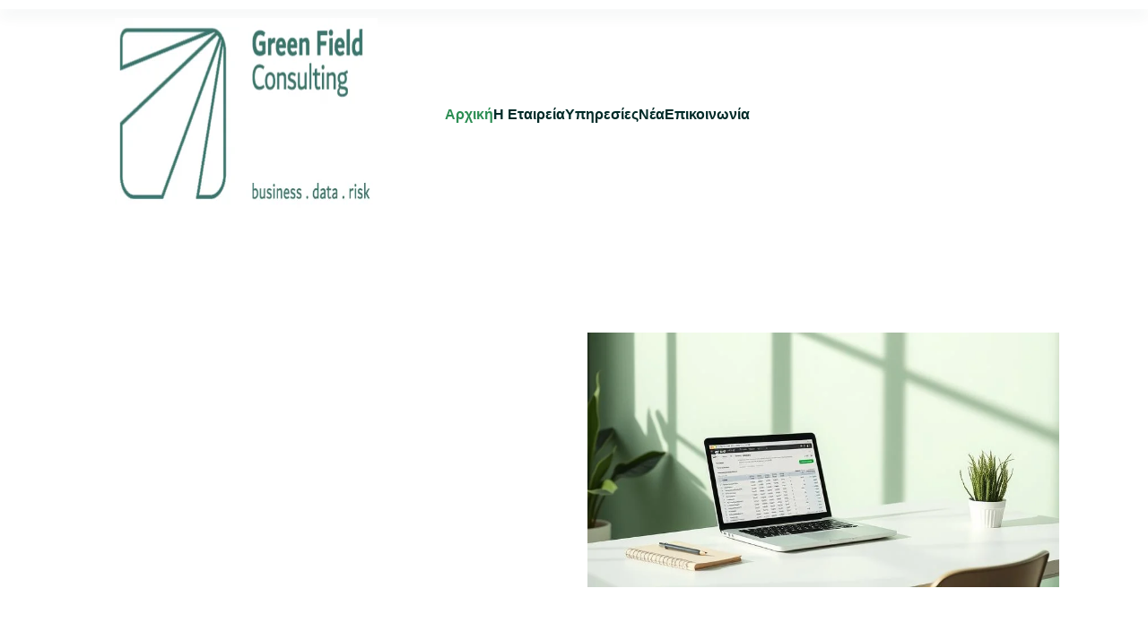

--- FILE ---
content_type: text/html; charset=UTF-8
request_url: https://greenfieldconsulting.eu/
body_size: 31071
content:
<!DOCTYPE html>
<html lang="en-US">
<head>
	<meta charset="UTF-8" />
<meta http-equiv="X-UA-Compatible" content="IE=edge">
	<link rel="pingback" href="https://greenfieldconsulting.eu/xmlrpc.php" />

	<script type="text/javascript">
		document.documentElement.className = 'js';
	</script>
	
	<title>greenfieldconsulting.eu | GreenField Consulting</title>
<link rel="preconnect" href="https://fonts.gstatic.com" crossorigin /><style id="et-builder-googlefonts-cached-inline">/* Original: https://fonts.googleapis.com/css?family=Inter:100,200,300,regular,500,600,700,800,900|Mulish:200,300,regular,500,600,700,800,900,200italic,300italic,italic,500italic,600italic,700italic,800italic,900italic|Source+Sans+Pro:200,200italic,300,300italic,regular,italic,600,600italic,700,700italic,900,900italic&#038;subset=latin,latin-ext&#038;display=swap *//* User Agent: Mozilla/5.0 (Unknown; Linux x86_64) AppleWebKit/538.1 (KHTML, like Gecko) Safari/538.1 Daum/4.1 */@font-face {font-family: 'Inter';font-style: normal;font-weight: 100;font-display: swap;src: url(https://fonts.gstatic.com/s/inter/v20/UcCO3FwrK3iLTeHuS_nVMrMxCp50SjIw2boKoduKmMEVuLyeAZFhjQ.ttf) format('truetype');}@font-face {font-family: 'Inter';font-style: normal;font-weight: 200;font-display: swap;src: url(https://fonts.gstatic.com/s/inter/v20/UcCO3FwrK3iLTeHuS_nVMrMxCp50SjIw2boKoduKmMEVuDyfAZFhjQ.ttf) format('truetype');}@font-face {font-family: 'Inter';font-style: normal;font-weight: 300;font-display: swap;src: url(https://fonts.gstatic.com/s/inter/v20/UcCO3FwrK3iLTeHuS_nVMrMxCp50SjIw2boKoduKmMEVuOKfAZFhjQ.ttf) format('truetype');}@font-face {font-family: 'Inter';font-style: normal;font-weight: 400;font-display: swap;src: url(https://fonts.gstatic.com/s/inter/v20/UcCO3FwrK3iLTeHuS_nVMrMxCp50SjIw2boKoduKmMEVuLyfAZFhjQ.ttf) format('truetype');}@font-face {font-family: 'Inter';font-style: normal;font-weight: 500;font-display: swap;src: url(https://fonts.gstatic.com/s/inter/v20/UcCO3FwrK3iLTeHuS_nVMrMxCp50SjIw2boKoduKmMEVuI6fAZFhjQ.ttf) format('truetype');}@font-face {font-family: 'Inter';font-style: normal;font-weight: 600;font-display: swap;src: url(https://fonts.gstatic.com/s/inter/v20/UcCO3FwrK3iLTeHuS_nVMrMxCp50SjIw2boKoduKmMEVuGKYAZFhjQ.ttf) format('truetype');}@font-face {font-family: 'Inter';font-style: normal;font-weight: 700;font-display: swap;src: url(https://fonts.gstatic.com/s/inter/v20/UcCO3FwrK3iLTeHuS_nVMrMxCp50SjIw2boKoduKmMEVuFuYAZFhjQ.ttf) format('truetype');}@font-face {font-family: 'Inter';font-style: normal;font-weight: 800;font-display: swap;src: url(https://fonts.gstatic.com/s/inter/v20/UcCO3FwrK3iLTeHuS_nVMrMxCp50SjIw2boKoduKmMEVuDyYAZFhjQ.ttf) format('truetype');}@font-face {font-family: 'Inter';font-style: normal;font-weight: 900;font-display: swap;src: url(https://fonts.gstatic.com/s/inter/v20/UcCO3FwrK3iLTeHuS_nVMrMxCp50SjIw2boKoduKmMEVuBWYAZFhjQ.ttf) format('truetype');}@font-face {font-family: 'Mulish';font-style: italic;font-weight: 200;font-display: swap;src: url(https://fonts.gstatic.com/s/mulish/v18/1Ptwg83HX_SGhgqk2hAjQlW_mEuZ0FsSqeOfF5Q_.ttf) format('truetype');}@font-face {font-family: 'Mulish';font-style: italic;font-weight: 300;font-display: swap;src: url(https://fonts.gstatic.com/s/mulish/v18/1Ptwg83HX_SGhgqk2hAjQlW_mEuZ0FsSd-OfF5Q_.ttf) format('truetype');}@font-face {font-family: 'Mulish';font-style: italic;font-weight: 400;font-display: swap;src: url(https://fonts.gstatic.com/s/mulish/v18/1Ptwg83HX_SGhgqk2hAjQlW_mEuZ0FsSKeOfF5Q_.ttf) format('truetype');}@font-face {font-family: 'Mulish';font-style: italic;font-weight: 500;font-display: swap;src: url(https://fonts.gstatic.com/s/mulish/v18/1Ptwg83HX_SGhgqk2hAjQlW_mEuZ0FsSG-OfF5Q_.ttf) format('truetype');}@font-face {font-family: 'Mulish';font-style: italic;font-weight: 600;font-display: swap;src: url(https://fonts.gstatic.com/s/mulish/v18/1Ptwg83HX_SGhgqk2hAjQlW_mEuZ0FsS9-SfF5Q_.ttf) format('truetype');}@font-face {font-family: 'Mulish';font-style: italic;font-weight: 700;font-display: swap;src: url(https://fonts.gstatic.com/s/mulish/v18/1Ptwg83HX_SGhgqk2hAjQlW_mEuZ0FsSzuSfF5Q_.ttf) format('truetype');}@font-face {font-family: 'Mulish';font-style: italic;font-weight: 800;font-display: swap;src: url(https://fonts.gstatic.com/s/mulish/v18/1Ptwg83HX_SGhgqk2hAjQlW_mEuZ0FsSqeSfF5Q_.ttf) format('truetype');}@font-face {font-family: 'Mulish';font-style: italic;font-weight: 900;font-display: swap;src: url(https://fonts.gstatic.com/s/mulish/v18/1Ptwg83HX_SGhgqk2hAjQlW_mEuZ0FsSgOSfF5Q_.ttf) format('truetype');}@font-face {font-family: 'Mulish';font-style: normal;font-weight: 200;font-display: swap;src: url(https://fonts.gstatic.com/s/mulish/v18/1Ptyg83HX_SGhgqO0yLcmjzUAuWexRNR8amvHg.ttf) format('truetype');}@font-face {font-family: 'Mulish';font-style: normal;font-weight: 300;font-display: swap;src: url(https://fonts.gstatic.com/s/mulish/v18/1Ptyg83HX_SGhgqO0yLcmjzUAuWexc1R8amvHg.ttf) format('truetype');}@font-face {font-family: 'Mulish';font-style: normal;font-weight: 400;font-display: swap;src: url(https://fonts.gstatic.com/s/mulish/v18/1Ptyg83HX_SGhgqO0yLcmjzUAuWexZNR8amvHg.ttf) format('truetype');}@font-face {font-family: 'Mulish';font-style: normal;font-weight: 500;font-display: swap;src: url(https://fonts.gstatic.com/s/mulish/v18/1Ptyg83HX_SGhgqO0yLcmjzUAuWexaFR8amvHg.ttf) format('truetype');}@font-face {font-family: 'Mulish';font-style: normal;font-weight: 600;font-display: swap;src: url(https://fonts.gstatic.com/s/mulish/v18/1Ptyg83HX_SGhgqO0yLcmjzUAuWexU1W8amvHg.ttf) format('truetype');}@font-face {font-family: 'Mulish';font-style: normal;font-weight: 700;font-display: swap;src: url(https://fonts.gstatic.com/s/mulish/v18/1Ptyg83HX_SGhgqO0yLcmjzUAuWexXRW8amvHg.ttf) format('truetype');}@font-face {font-family: 'Mulish';font-style: normal;font-weight: 800;font-display: swap;src: url(https://fonts.gstatic.com/s/mulish/v18/1Ptyg83HX_SGhgqO0yLcmjzUAuWexRNW8amvHg.ttf) format('truetype');}@font-face {font-family: 'Mulish';font-style: normal;font-weight: 900;font-display: swap;src: url(https://fonts.gstatic.com/s/mulish/v18/1Ptyg83HX_SGhgqO0yLcmjzUAuWexTpW8amvHg.ttf) format('truetype');}@font-face {font-family: 'Source Sans Pro';font-style: italic;font-weight: 200;font-display: swap;src: url(https://fonts.gstatic.com/s/sourcesanspro/v23/6xKwdSBYKcSV-LCoeQqfX1RYOo3qPZYokSdi18E.ttf) format('truetype');}@font-face {font-family: 'Source Sans Pro';font-style: italic;font-weight: 300;font-display: swap;src: url(https://fonts.gstatic.com/s/sourcesanspro/v23/6xKwdSBYKcSV-LCoeQqfX1RYOo3qPZZMkidi18E.ttf) format('truetype');}@font-face {font-family: 'Source Sans Pro';font-style: italic;font-weight: 400;font-display: swap;src: url(https://fonts.gstatic.com/s/sourcesanspro/v23/6xK1dSBYKcSV-LCoeQqfX1RYOo3qPZ7psDc.ttf) format('truetype');}@font-face {font-family: 'Source Sans Pro';font-style: italic;font-weight: 600;font-display: swap;src: url(https://fonts.gstatic.com/s/sourcesanspro/v23/6xKwdSBYKcSV-LCoeQqfX1RYOo3qPZY4lCdi18E.ttf) format('truetype');}@font-face {font-family: 'Source Sans Pro';font-style: italic;font-weight: 700;font-display: swap;src: url(https://fonts.gstatic.com/s/sourcesanspro/v23/6xKwdSBYKcSV-LCoeQqfX1RYOo3qPZZclSdi18E.ttf) format('truetype');}@font-face {font-family: 'Source Sans Pro';font-style: italic;font-weight: 900;font-display: swap;src: url(https://fonts.gstatic.com/s/sourcesanspro/v23/6xKwdSBYKcSV-LCoeQqfX1RYOo3qPZZklydi18E.ttf) format('truetype');}@font-face {font-family: 'Source Sans Pro';font-style: normal;font-weight: 200;font-display: swap;src: url(https://fonts.gstatic.com/s/sourcesanspro/v23/6xKydSBYKcSV-LCoeQqfX1RYOo3i94_wmRdr.ttf) format('truetype');}@font-face {font-family: 'Source Sans Pro';font-style: normal;font-weight: 300;font-display: swap;src: url(https://fonts.gstatic.com/s/sourcesanspro/v23/6xKydSBYKcSV-LCoeQqfX1RYOo3ik4zwmRdr.ttf) format('truetype');}@font-face {font-family: 'Source Sans Pro';font-style: normal;font-weight: 400;font-display: swap;src: url(https://fonts.gstatic.com/s/sourcesanspro/v23/6xK3dSBYKcSV-LCoeQqfX1RYOo3qNq7g.ttf) format('truetype');}@font-face {font-family: 'Source Sans Pro';font-style: normal;font-weight: 600;font-display: swap;src: url(https://fonts.gstatic.com/s/sourcesanspro/v23/6xKydSBYKcSV-LCoeQqfX1RYOo3i54rwmRdr.ttf) format('truetype');}@font-face {font-family: 'Source Sans Pro';font-style: normal;font-weight: 700;font-display: swap;src: url(https://fonts.gstatic.com/s/sourcesanspro/v23/6xKydSBYKcSV-LCoeQqfX1RYOo3ig4vwmRdr.ttf) format('truetype');}@font-face {font-family: 'Source Sans Pro';font-style: normal;font-weight: 900;font-display: swap;src: url(https://fonts.gstatic.com/s/sourcesanspro/v23/6xKydSBYKcSV-LCoeQqfX1RYOo3iu4nwmRdr.ttf) format('truetype');}/* User Agent: Mozilla/5.0 (Windows NT 6.1; WOW64; rv:27.0) Gecko/20100101 Firefox/27.0 */@font-face {font-family: 'Inter';font-style: normal;font-weight: 100;font-display: swap;src: url(https://fonts.gstatic.com/l/font?kit=UcCO3FwrK3iLTeHuS_nVMrMxCp50SjIw2boKoduKmMEVuLyeAZFhjg&skey=c491285d6722e4fa&v=v20) format('woff');}@font-face {font-family: 'Inter';font-style: normal;font-weight: 200;font-display: swap;src: url(https://fonts.gstatic.com/l/font?kit=UcCO3FwrK3iLTeHuS_nVMrMxCp50SjIw2boKoduKmMEVuDyfAZFhjg&skey=c491285d6722e4fa&v=v20) format('woff');}@font-face {font-family: 'Inter';font-style: normal;font-weight: 300;font-display: swap;src: url(https://fonts.gstatic.com/l/font?kit=UcCO3FwrK3iLTeHuS_nVMrMxCp50SjIw2boKoduKmMEVuOKfAZFhjg&skey=c491285d6722e4fa&v=v20) format('woff');}@font-face {font-family: 'Inter';font-style: normal;font-weight: 400;font-display: swap;src: url(https://fonts.gstatic.com/l/font?kit=UcCO3FwrK3iLTeHuS_nVMrMxCp50SjIw2boKoduKmMEVuLyfAZFhjg&skey=c491285d6722e4fa&v=v20) format('woff');}@font-face {font-family: 'Inter';font-style: normal;font-weight: 500;font-display: swap;src: url(https://fonts.gstatic.com/l/font?kit=UcCO3FwrK3iLTeHuS_nVMrMxCp50SjIw2boKoduKmMEVuI6fAZFhjg&skey=c491285d6722e4fa&v=v20) format('woff');}@font-face {font-family: 'Inter';font-style: normal;font-weight: 600;font-display: swap;src: url(https://fonts.gstatic.com/l/font?kit=UcCO3FwrK3iLTeHuS_nVMrMxCp50SjIw2boKoduKmMEVuGKYAZFhjg&skey=c491285d6722e4fa&v=v20) format('woff');}@font-face {font-family: 'Inter';font-style: normal;font-weight: 700;font-display: swap;src: url(https://fonts.gstatic.com/l/font?kit=UcCO3FwrK3iLTeHuS_nVMrMxCp50SjIw2boKoduKmMEVuFuYAZFhjg&skey=c491285d6722e4fa&v=v20) format('woff');}@font-face {font-family: 'Inter';font-style: normal;font-weight: 800;font-display: swap;src: url(https://fonts.gstatic.com/l/font?kit=UcCO3FwrK3iLTeHuS_nVMrMxCp50SjIw2boKoduKmMEVuDyYAZFhjg&skey=c491285d6722e4fa&v=v20) format('woff');}@font-face {font-family: 'Inter';font-style: normal;font-weight: 900;font-display: swap;src: url(https://fonts.gstatic.com/l/font?kit=UcCO3FwrK3iLTeHuS_nVMrMxCp50SjIw2boKoduKmMEVuBWYAZFhjg&skey=c491285d6722e4fa&v=v20) format('woff');}@font-face {font-family: 'Mulish';font-style: italic;font-weight: 200;font-display: swap;src: url(https://fonts.gstatic.com/l/font?kit=1Ptwg83HX_SGhgqk2hAjQlW_mEuZ0FsSqeOfF5Q8&skey=12f3c822011b7b1c&v=v18) format('woff');}@font-face {font-family: 'Mulish';font-style: italic;font-weight: 300;font-display: swap;src: url(https://fonts.gstatic.com/l/font?kit=1Ptwg83HX_SGhgqk2hAjQlW_mEuZ0FsSd-OfF5Q8&skey=12f3c822011b7b1c&v=v18) format('woff');}@font-face {font-family: 'Mulish';font-style: italic;font-weight: 400;font-display: swap;src: url(https://fonts.gstatic.com/l/font?kit=1Ptwg83HX_SGhgqk2hAjQlW_mEuZ0FsSKeOfF5Q8&skey=12f3c822011b7b1c&v=v18) format('woff');}@font-face {font-family: 'Mulish';font-style: italic;font-weight: 500;font-display: swap;src: url(https://fonts.gstatic.com/l/font?kit=1Ptwg83HX_SGhgqk2hAjQlW_mEuZ0FsSG-OfF5Q8&skey=12f3c822011b7b1c&v=v18) format('woff');}@font-face {font-family: 'Mulish';font-style: italic;font-weight: 600;font-display: swap;src: url(https://fonts.gstatic.com/l/font?kit=1Ptwg83HX_SGhgqk2hAjQlW_mEuZ0FsS9-SfF5Q8&skey=12f3c822011b7b1c&v=v18) format('woff');}@font-face {font-family: 'Mulish';font-style: italic;font-weight: 700;font-display: swap;src: url(https://fonts.gstatic.com/l/font?kit=1Ptwg83HX_SGhgqk2hAjQlW_mEuZ0FsSzuSfF5Q8&skey=12f3c822011b7b1c&v=v18) format('woff');}@font-face {font-family: 'Mulish';font-style: italic;font-weight: 800;font-display: swap;src: url(https://fonts.gstatic.com/l/font?kit=1Ptwg83HX_SGhgqk2hAjQlW_mEuZ0FsSqeSfF5Q8&skey=12f3c822011b7b1c&v=v18) format('woff');}@font-face {font-family: 'Mulish';font-style: italic;font-weight: 900;font-display: swap;src: url(https://fonts.gstatic.com/l/font?kit=1Ptwg83HX_SGhgqk2hAjQlW_mEuZ0FsSgOSfF5Q8&skey=12f3c822011b7b1c&v=v18) format('woff');}@font-face {font-family: 'Mulish';font-style: normal;font-weight: 200;font-display: swap;src: url(https://fonts.gstatic.com/l/font?kit=1Ptyg83HX_SGhgqO0yLcmjzUAuWexRNR8amvHQ&skey=9f5b077cc22e75c7&v=v18) format('woff');}@font-face {font-family: 'Mulish';font-style: normal;font-weight: 300;font-display: swap;src: url(https://fonts.gstatic.com/l/font?kit=1Ptyg83HX_SGhgqO0yLcmjzUAuWexc1R8amvHQ&skey=9f5b077cc22e75c7&v=v18) format('woff');}@font-face {font-family: 'Mulish';font-style: normal;font-weight: 400;font-display: swap;src: url(https://fonts.gstatic.com/l/font?kit=1Ptyg83HX_SGhgqO0yLcmjzUAuWexZNR8amvHQ&skey=9f5b077cc22e75c7&v=v18) format('woff');}@font-face {font-family: 'Mulish';font-style: normal;font-weight: 500;font-display: swap;src: url(https://fonts.gstatic.com/l/font?kit=1Ptyg83HX_SGhgqO0yLcmjzUAuWexaFR8amvHQ&skey=9f5b077cc22e75c7&v=v18) format('woff');}@font-face {font-family: 'Mulish';font-style: normal;font-weight: 600;font-display: swap;src: url(https://fonts.gstatic.com/l/font?kit=1Ptyg83HX_SGhgqO0yLcmjzUAuWexU1W8amvHQ&skey=9f5b077cc22e75c7&v=v18) format('woff');}@font-face {font-family: 'Mulish';font-style: normal;font-weight: 700;font-display: swap;src: url(https://fonts.gstatic.com/l/font?kit=1Ptyg83HX_SGhgqO0yLcmjzUAuWexXRW8amvHQ&skey=9f5b077cc22e75c7&v=v18) format('woff');}@font-face {font-family: 'Mulish';font-style: normal;font-weight: 800;font-display: swap;src: url(https://fonts.gstatic.com/l/font?kit=1Ptyg83HX_SGhgqO0yLcmjzUAuWexRNW8amvHQ&skey=9f5b077cc22e75c7&v=v18) format('woff');}@font-face {font-family: 'Mulish';font-style: normal;font-weight: 900;font-display: swap;src: url(https://fonts.gstatic.com/l/font?kit=1Ptyg83HX_SGhgqO0yLcmjzUAuWexTpW8amvHQ&skey=9f5b077cc22e75c7&v=v18) format('woff');}@font-face {font-family: 'Source Sans Pro';font-style: italic;font-weight: 200;font-display: swap;src: url(https://fonts.gstatic.com/l/font?kit=6xKwdSBYKcSV-LCoeQqfX1RYOo3qPZYokSdi18I&skey=f3dde3b4b69fc0ae&v=v23) format('woff');}@font-face {font-family: 'Source Sans Pro';font-style: italic;font-weight: 300;font-display: swap;src: url(https://fonts.gstatic.com/l/font?kit=6xKwdSBYKcSV-LCoeQqfX1RYOo3qPZZMkidi18I&skey=8215b74d5c696e49&v=v23) format('woff');}@font-face {font-family: 'Source Sans Pro';font-style: italic;font-weight: 400;font-display: swap;src: url(https://fonts.gstatic.com/l/font?kit=6xK1dSBYKcSV-LCoeQqfX1RYOo3qPZ7psDQ&skey=28c775fa366622c1&v=v23) format('woff');}@font-face {font-family: 'Source Sans Pro';font-style: italic;font-weight: 600;font-display: swap;src: url(https://fonts.gstatic.com/l/font?kit=6xKwdSBYKcSV-LCoeQqfX1RYOo3qPZY4lCdi18I&skey=1ddbb15c8706f8a1&v=v23) format('woff');}@font-face {font-family: 'Source Sans Pro';font-style: italic;font-weight: 700;font-display: swap;src: url(https://fonts.gstatic.com/l/font?kit=6xKwdSBYKcSV-LCoeQqfX1RYOo3qPZZclSdi18I&skey=7573a083f0c737cb&v=v23) format('woff');}@font-face {font-family: 'Source Sans Pro';font-style: italic;font-weight: 900;font-display: swap;src: url(https://fonts.gstatic.com/l/font?kit=6xKwdSBYKcSV-LCoeQqfX1RYOo3qPZZklydi18I&skey=28b6885887279f18&v=v23) format('woff');}@font-face {font-family: 'Source Sans Pro';font-style: normal;font-weight: 200;font-display: swap;src: url(https://fonts.gstatic.com/l/font?kit=6xKydSBYKcSV-LCoeQqfX1RYOo3i94_wmRdo&skey=f7e766e587bd9f23&v=v23) format('woff');}@font-face {font-family: 'Source Sans Pro';font-style: normal;font-weight: 300;font-display: swap;src: url(https://fonts.gstatic.com/l/font?kit=6xKydSBYKcSV-LCoeQqfX1RYOo3ik4zwmRdo&skey=e2b26fc7e9e1ade8&v=v23) format('woff');}@font-face {font-family: 'Source Sans Pro';font-style: normal;font-weight: 400;font-display: swap;src: url(https://fonts.gstatic.com/l/font?kit=6xK3dSBYKcSV-LCoeQqfX1RYOo3qNq7j&skey=1e026b1c27170b9b&v=v23) format('woff');}@font-face {font-family: 'Source Sans Pro';font-style: normal;font-weight: 600;font-display: swap;src: url(https://fonts.gstatic.com/l/font?kit=6xKydSBYKcSV-LCoeQqfX1RYOo3i54rwmRdo&skey=227a890402fab339&v=v23) format('woff');}@font-face {font-family: 'Source Sans Pro';font-style: normal;font-weight: 700;font-display: swap;src: url(https://fonts.gstatic.com/l/font?kit=6xKydSBYKcSV-LCoeQqfX1RYOo3ig4vwmRdo&skey=84e1cdfb74260b1d&v=v23) format('woff');}@font-face {font-family: 'Source Sans Pro';font-style: normal;font-weight: 900;font-display: swap;src: url(https://fonts.gstatic.com/l/font?kit=6xKydSBYKcSV-LCoeQqfX1RYOo3iu4nwmRdo&skey=cf4dfcb31d72fb0a&v=v23) format('woff');}/* User Agent: Mozilla/5.0 (Windows NT 6.3; rv:39.0) Gecko/20100101 Firefox/39.0 */@font-face {font-family: 'Inter';font-style: normal;font-weight: 100;font-display: swap;src: url(https://fonts.gstatic.com/s/inter/v20/UcCO3FwrK3iLTeHuS_nVMrMxCp50SjIw2boKoduKmMEVuLyeAZFhiA.woff2) format('woff2');}@font-face {font-family: 'Inter';font-style: normal;font-weight: 200;font-display: swap;src: url(https://fonts.gstatic.com/s/inter/v20/UcCO3FwrK3iLTeHuS_nVMrMxCp50SjIw2boKoduKmMEVuDyfAZFhiA.woff2) format('woff2');}@font-face {font-family: 'Inter';font-style: normal;font-weight: 300;font-display: swap;src: url(https://fonts.gstatic.com/s/inter/v20/UcCO3FwrK3iLTeHuS_nVMrMxCp50SjIw2boKoduKmMEVuOKfAZFhiA.woff2) format('woff2');}@font-face {font-family: 'Inter';font-style: normal;font-weight: 400;font-display: swap;src: url(https://fonts.gstatic.com/s/inter/v20/UcCO3FwrK3iLTeHuS_nVMrMxCp50SjIw2boKoduKmMEVuLyfAZFhiA.woff2) format('woff2');}@font-face {font-family: 'Inter';font-style: normal;font-weight: 500;font-display: swap;src: url(https://fonts.gstatic.com/s/inter/v20/UcCO3FwrK3iLTeHuS_nVMrMxCp50SjIw2boKoduKmMEVuI6fAZFhiA.woff2) format('woff2');}@font-face {font-family: 'Inter';font-style: normal;font-weight: 600;font-display: swap;src: url(https://fonts.gstatic.com/s/inter/v20/UcCO3FwrK3iLTeHuS_nVMrMxCp50SjIw2boKoduKmMEVuGKYAZFhiA.woff2) format('woff2');}@font-face {font-family: 'Inter';font-style: normal;font-weight: 700;font-display: swap;src: url(https://fonts.gstatic.com/s/inter/v20/UcCO3FwrK3iLTeHuS_nVMrMxCp50SjIw2boKoduKmMEVuFuYAZFhiA.woff2) format('woff2');}@font-face {font-family: 'Inter';font-style: normal;font-weight: 800;font-display: swap;src: url(https://fonts.gstatic.com/s/inter/v20/UcCO3FwrK3iLTeHuS_nVMrMxCp50SjIw2boKoduKmMEVuDyYAZFhiA.woff2) format('woff2');}@font-face {font-family: 'Inter';font-style: normal;font-weight: 900;font-display: swap;src: url(https://fonts.gstatic.com/s/inter/v20/UcCO3FwrK3iLTeHuS_nVMrMxCp50SjIw2boKoduKmMEVuBWYAZFhiA.woff2) format('woff2');}@font-face {font-family: 'Mulish';font-style: italic;font-weight: 200;font-display: swap;src: url(https://fonts.gstatic.com/s/mulish/v18/1Ptwg83HX_SGhgqk2hAjQlW_mEuZ0FsSqeOfF5Q6.woff2) format('woff2');}@font-face {font-family: 'Mulish';font-style: italic;font-weight: 300;font-display: swap;src: url(https://fonts.gstatic.com/s/mulish/v18/1Ptwg83HX_SGhgqk2hAjQlW_mEuZ0FsSd-OfF5Q6.woff2) format('woff2');}@font-face {font-family: 'Mulish';font-style: italic;font-weight: 400;font-display: swap;src: url(https://fonts.gstatic.com/s/mulish/v18/1Ptwg83HX_SGhgqk2hAjQlW_mEuZ0FsSKeOfF5Q6.woff2) format('woff2');}@font-face {font-family: 'Mulish';font-style: italic;font-weight: 500;font-display: swap;src: url(https://fonts.gstatic.com/s/mulish/v18/1Ptwg83HX_SGhgqk2hAjQlW_mEuZ0FsSG-OfF5Q6.woff2) format('woff2');}@font-face {font-family: 'Mulish';font-style: italic;font-weight: 600;font-display: swap;src: url(https://fonts.gstatic.com/s/mulish/v18/1Ptwg83HX_SGhgqk2hAjQlW_mEuZ0FsS9-SfF5Q6.woff2) format('woff2');}@font-face {font-family: 'Mulish';font-style: italic;font-weight: 700;font-display: swap;src: url(https://fonts.gstatic.com/s/mulish/v18/1Ptwg83HX_SGhgqk2hAjQlW_mEuZ0FsSzuSfF5Q6.woff2) format('woff2');}@font-face {font-family: 'Mulish';font-style: italic;font-weight: 800;font-display: swap;src: url(https://fonts.gstatic.com/s/mulish/v18/1Ptwg83HX_SGhgqk2hAjQlW_mEuZ0FsSqeSfF5Q6.woff2) format('woff2');}@font-face {font-family: 'Mulish';font-style: italic;font-weight: 900;font-display: swap;src: url(https://fonts.gstatic.com/s/mulish/v18/1Ptwg83HX_SGhgqk2hAjQlW_mEuZ0FsSgOSfF5Q6.woff2) format('woff2');}@font-face {font-family: 'Mulish';font-style: normal;font-weight: 200;font-display: swap;src: url(https://fonts.gstatic.com/s/mulish/v18/1Ptyg83HX_SGhgqO0yLcmjzUAuWexRNR8amvGw.woff2) format('woff2');}@font-face {font-family: 'Mulish';font-style: normal;font-weight: 300;font-display: swap;src: url(https://fonts.gstatic.com/s/mulish/v18/1Ptyg83HX_SGhgqO0yLcmjzUAuWexc1R8amvGw.woff2) format('woff2');}@font-face {font-family: 'Mulish';font-style: normal;font-weight: 400;font-display: swap;src: url(https://fonts.gstatic.com/s/mulish/v18/1Ptyg83HX_SGhgqO0yLcmjzUAuWexZNR8amvGw.woff2) format('woff2');}@font-face {font-family: 'Mulish';font-style: normal;font-weight: 500;font-display: swap;src: url(https://fonts.gstatic.com/s/mulish/v18/1Ptyg83HX_SGhgqO0yLcmjzUAuWexaFR8amvGw.woff2) format('woff2');}@font-face {font-family: 'Mulish';font-style: normal;font-weight: 600;font-display: swap;src: url(https://fonts.gstatic.com/s/mulish/v18/1Ptyg83HX_SGhgqO0yLcmjzUAuWexU1W8amvGw.woff2) format('woff2');}@font-face {font-family: 'Mulish';font-style: normal;font-weight: 700;font-display: swap;src: url(https://fonts.gstatic.com/s/mulish/v18/1Ptyg83HX_SGhgqO0yLcmjzUAuWexXRW8amvGw.woff2) format('woff2');}@font-face {font-family: 'Mulish';font-style: normal;font-weight: 800;font-display: swap;src: url(https://fonts.gstatic.com/s/mulish/v18/1Ptyg83HX_SGhgqO0yLcmjzUAuWexRNW8amvGw.woff2) format('woff2');}@font-face {font-family: 'Mulish';font-style: normal;font-weight: 900;font-display: swap;src: url(https://fonts.gstatic.com/s/mulish/v18/1Ptyg83HX_SGhgqO0yLcmjzUAuWexTpW8amvGw.woff2) format('woff2');}@font-face {font-family: 'Source Sans Pro';font-style: italic;font-weight: 200;font-display: swap;src: url(https://fonts.gstatic.com/s/sourcesanspro/v23/6xKwdSBYKcSV-LCoeQqfX1RYOo3qPZYokSdi18Q.woff2) format('woff2');}@font-face {font-family: 'Source Sans Pro';font-style: italic;font-weight: 300;font-display: swap;src: url(https://fonts.gstatic.com/s/sourcesanspro/v23/6xKwdSBYKcSV-LCoeQqfX1RYOo3qPZZMkidi18Q.woff2) format('woff2');}@font-face {font-family: 'Source Sans Pro';font-style: italic;font-weight: 400;font-display: swap;src: url(https://fonts.gstatic.com/s/sourcesanspro/v23/6xK1dSBYKcSV-LCoeQqfX1RYOo3qPZ7psDI.woff2) format('woff2');}@font-face {font-family: 'Source Sans Pro';font-style: italic;font-weight: 600;font-display: swap;src: url(https://fonts.gstatic.com/s/sourcesanspro/v23/6xKwdSBYKcSV-LCoeQqfX1RYOo3qPZY4lCdi18Q.woff2) format('woff2');}@font-face {font-family: 'Source Sans Pro';font-style: italic;font-weight: 700;font-display: swap;src: url(https://fonts.gstatic.com/s/sourcesanspro/v23/6xKwdSBYKcSV-LCoeQqfX1RYOo3qPZZclSdi18Q.woff2) format('woff2');}@font-face {font-family: 'Source Sans Pro';font-style: italic;font-weight: 900;font-display: swap;src: url(https://fonts.gstatic.com/s/sourcesanspro/v23/6xKwdSBYKcSV-LCoeQqfX1RYOo3qPZZklydi18Q.woff2) format('woff2');}@font-face {font-family: 'Source Sans Pro';font-style: normal;font-weight: 200;font-display: swap;src: url(https://fonts.gstatic.com/s/sourcesanspro/v23/6xKydSBYKcSV-LCoeQqfX1RYOo3i94_wmRdu.woff2) format('woff2');}@font-face {font-family: 'Source Sans Pro';font-style: normal;font-weight: 300;font-display: swap;src: url(https://fonts.gstatic.com/s/sourcesanspro/v23/6xKydSBYKcSV-LCoeQqfX1RYOo3ik4zwmRdu.woff2) format('woff2');}@font-face {font-family: 'Source Sans Pro';font-style: normal;font-weight: 400;font-display: swap;src: url(https://fonts.gstatic.com/s/sourcesanspro/v23/6xK3dSBYKcSV-LCoeQqfX1RYOo3qNq7l.woff2) format('woff2');}@font-face {font-family: 'Source Sans Pro';font-style: normal;font-weight: 600;font-display: swap;src: url(https://fonts.gstatic.com/s/sourcesanspro/v23/6xKydSBYKcSV-LCoeQqfX1RYOo3i54rwmRdu.woff2) format('woff2');}@font-face {font-family: 'Source Sans Pro';font-style: normal;font-weight: 700;font-display: swap;src: url(https://fonts.gstatic.com/s/sourcesanspro/v23/6xKydSBYKcSV-LCoeQqfX1RYOo3ig4vwmRdu.woff2) format('woff2');}@font-face {font-family: 'Source Sans Pro';font-style: normal;font-weight: 900;font-display: swap;src: url(https://fonts.gstatic.com/s/sourcesanspro/v23/6xKydSBYKcSV-LCoeQqfX1RYOo3iu4nwmRdu.woff2) format('woff2');}</style><meta name='robots' content='max-image-preview:large' />
<link rel="alternate" type="application/rss+xml" title="greenfieldconsulting.eu &raquo; Feed" href="https://greenfieldconsulting.eu/feed/" />
<link rel="alternate" type="application/rss+xml" title="greenfieldconsulting.eu &raquo; Comments Feed" href="https://greenfieldconsulting.eu/comments/feed/" />
<meta content="Divi v.4.27.4" name="generator"/>
<style id='wp-block-library-theme-inline-css' type='text/css'>
.wp-block-audio :where(figcaption){color:#555;font-size:13px;text-align:center}.is-dark-theme .wp-block-audio :where(figcaption){color:#ffffffa6}.wp-block-audio{margin:0 0 1em}.wp-block-code{border:1px solid #ccc;border-radius:4px;font-family:Menlo,Consolas,monaco,monospace;padding:.8em 1em}.wp-block-embed :where(figcaption){color:#555;font-size:13px;text-align:center}.is-dark-theme .wp-block-embed :where(figcaption){color:#ffffffa6}.wp-block-embed{margin:0 0 1em}.blocks-gallery-caption{color:#555;font-size:13px;text-align:center}.is-dark-theme .blocks-gallery-caption{color:#ffffffa6}:root :where(.wp-block-image figcaption){color:#555;font-size:13px;text-align:center}.is-dark-theme :root :where(.wp-block-image figcaption){color:#ffffffa6}.wp-block-image{margin:0 0 1em}.wp-block-pullquote{border-bottom:4px solid;border-top:4px solid;color:currentColor;margin-bottom:1.75em}.wp-block-pullquote cite,.wp-block-pullquote footer,.wp-block-pullquote__citation{color:currentColor;font-size:.8125em;font-style:normal;text-transform:uppercase}.wp-block-quote{border-left:.25em solid;margin:0 0 1.75em;padding-left:1em}.wp-block-quote cite,.wp-block-quote footer{color:currentColor;font-size:.8125em;font-style:normal;position:relative}.wp-block-quote:where(.has-text-align-right){border-left:none;border-right:.25em solid;padding-left:0;padding-right:1em}.wp-block-quote:where(.has-text-align-center){border:none;padding-left:0}.wp-block-quote.is-large,.wp-block-quote.is-style-large,.wp-block-quote:where(.is-style-plain){border:none}.wp-block-search .wp-block-search__label{font-weight:700}.wp-block-search__button{border:1px solid #ccc;padding:.375em .625em}:where(.wp-block-group.has-background){padding:1.25em 2.375em}.wp-block-separator.has-css-opacity{opacity:.4}.wp-block-separator{border:none;border-bottom:2px solid;margin-left:auto;margin-right:auto}.wp-block-separator.has-alpha-channel-opacity{opacity:1}.wp-block-separator:not(.is-style-wide):not(.is-style-dots){width:100px}.wp-block-separator.has-background:not(.is-style-dots){border-bottom:none;height:1px}.wp-block-separator.has-background:not(.is-style-wide):not(.is-style-dots){height:2px}.wp-block-table{margin:0 0 1em}.wp-block-table td,.wp-block-table th{word-break:normal}.wp-block-table :where(figcaption){color:#555;font-size:13px;text-align:center}.is-dark-theme .wp-block-table :where(figcaption){color:#ffffffa6}.wp-block-video :where(figcaption){color:#555;font-size:13px;text-align:center}.is-dark-theme .wp-block-video :where(figcaption){color:#ffffffa6}.wp-block-video{margin:0 0 1em}:root :where(.wp-block-template-part.has-background){margin-bottom:0;margin-top:0;padding:1.25em 2.375em}
</style>
<style id='global-styles-inline-css' type='text/css'>
:root{--wp--preset--aspect-ratio--square: 1;--wp--preset--aspect-ratio--4-3: 4/3;--wp--preset--aspect-ratio--3-4: 3/4;--wp--preset--aspect-ratio--3-2: 3/2;--wp--preset--aspect-ratio--2-3: 2/3;--wp--preset--aspect-ratio--16-9: 16/9;--wp--preset--aspect-ratio--9-16: 9/16;--wp--preset--color--black: #000000;--wp--preset--color--cyan-bluish-gray: #abb8c3;--wp--preset--color--white: #ffffff;--wp--preset--color--pale-pink: #f78da7;--wp--preset--color--vivid-red: #cf2e2e;--wp--preset--color--luminous-vivid-orange: #ff6900;--wp--preset--color--luminous-vivid-amber: #fcb900;--wp--preset--color--light-green-cyan: #7bdcb5;--wp--preset--color--vivid-green-cyan: #00d084;--wp--preset--color--pale-cyan-blue: #8ed1fc;--wp--preset--color--vivid-cyan-blue: #0693e3;--wp--preset--color--vivid-purple: #9b51e0;--wp--preset--gradient--vivid-cyan-blue-to-vivid-purple: linear-gradient(135deg,rgba(6,147,227,1) 0%,rgb(155,81,224) 100%);--wp--preset--gradient--light-green-cyan-to-vivid-green-cyan: linear-gradient(135deg,rgb(122,220,180) 0%,rgb(0,208,130) 100%);--wp--preset--gradient--luminous-vivid-amber-to-luminous-vivid-orange: linear-gradient(135deg,rgba(252,185,0,1) 0%,rgba(255,105,0,1) 100%);--wp--preset--gradient--luminous-vivid-orange-to-vivid-red: linear-gradient(135deg,rgba(255,105,0,1) 0%,rgb(207,46,46) 100%);--wp--preset--gradient--very-light-gray-to-cyan-bluish-gray: linear-gradient(135deg,rgb(238,238,238) 0%,rgb(169,184,195) 100%);--wp--preset--gradient--cool-to-warm-spectrum: linear-gradient(135deg,rgb(74,234,220) 0%,rgb(151,120,209) 20%,rgb(207,42,186) 40%,rgb(238,44,130) 60%,rgb(251,105,98) 80%,rgb(254,248,76) 100%);--wp--preset--gradient--blush-light-purple: linear-gradient(135deg,rgb(255,206,236) 0%,rgb(152,150,240) 100%);--wp--preset--gradient--blush-bordeaux: linear-gradient(135deg,rgb(254,205,165) 0%,rgb(254,45,45) 50%,rgb(107,0,62) 100%);--wp--preset--gradient--luminous-dusk: linear-gradient(135deg,rgb(255,203,112) 0%,rgb(199,81,192) 50%,rgb(65,88,208) 100%);--wp--preset--gradient--pale-ocean: linear-gradient(135deg,rgb(255,245,203) 0%,rgb(182,227,212) 50%,rgb(51,167,181) 100%);--wp--preset--gradient--electric-grass: linear-gradient(135deg,rgb(202,248,128) 0%,rgb(113,206,126) 100%);--wp--preset--gradient--midnight: linear-gradient(135deg,rgb(2,3,129) 0%,rgb(40,116,252) 100%);--wp--preset--font-size--small: 13px;--wp--preset--font-size--medium: 20px;--wp--preset--font-size--large: 36px;--wp--preset--font-size--x-large: 42px;--wp--preset--spacing--20: 0.44rem;--wp--preset--spacing--30: 0.67rem;--wp--preset--spacing--40: 1rem;--wp--preset--spacing--50: 1.5rem;--wp--preset--spacing--60: 2.25rem;--wp--preset--spacing--70: 3.38rem;--wp--preset--spacing--80: 5.06rem;--wp--preset--shadow--natural: 6px 6px 9px rgba(0, 0, 0, 0.2);--wp--preset--shadow--deep: 12px 12px 50px rgba(0, 0, 0, 0.4);--wp--preset--shadow--sharp: 6px 6px 0px rgba(0, 0, 0, 0.2);--wp--preset--shadow--outlined: 6px 6px 0px -3px rgba(255, 255, 255, 1), 6px 6px rgba(0, 0, 0, 1);--wp--preset--shadow--crisp: 6px 6px 0px rgba(0, 0, 0, 1);}:root { --wp--style--global--content-size: 823px;--wp--style--global--wide-size: 1080px; }:where(body) { margin: 0; }.wp-site-blocks > .alignleft { float: left; margin-right: 2em; }.wp-site-blocks > .alignright { float: right; margin-left: 2em; }.wp-site-blocks > .aligncenter { justify-content: center; margin-left: auto; margin-right: auto; }:where(.is-layout-flex){gap: 0.5em;}:where(.is-layout-grid){gap: 0.5em;}.is-layout-flow > .alignleft{float: left;margin-inline-start: 0;margin-inline-end: 2em;}.is-layout-flow > .alignright{float: right;margin-inline-start: 2em;margin-inline-end: 0;}.is-layout-flow > .aligncenter{margin-left: auto !important;margin-right: auto !important;}.is-layout-constrained > .alignleft{float: left;margin-inline-start: 0;margin-inline-end: 2em;}.is-layout-constrained > .alignright{float: right;margin-inline-start: 2em;margin-inline-end: 0;}.is-layout-constrained > .aligncenter{margin-left: auto !important;margin-right: auto !important;}.is-layout-constrained > :where(:not(.alignleft):not(.alignright):not(.alignfull)){max-width: var(--wp--style--global--content-size);margin-left: auto !important;margin-right: auto !important;}.is-layout-constrained > .alignwide{max-width: var(--wp--style--global--wide-size);}body .is-layout-flex{display: flex;}.is-layout-flex{flex-wrap: wrap;align-items: center;}.is-layout-flex > :is(*, div){margin: 0;}body .is-layout-grid{display: grid;}.is-layout-grid > :is(*, div){margin: 0;}body{padding-top: 0px;padding-right: 0px;padding-bottom: 0px;padding-left: 0px;}:root :where(.wp-element-button, .wp-block-button__link){background-color: #32373c;border-width: 0;color: #fff;font-family: inherit;font-size: inherit;line-height: inherit;padding: calc(0.667em + 2px) calc(1.333em + 2px);text-decoration: none;}.has-black-color{color: var(--wp--preset--color--black) !important;}.has-cyan-bluish-gray-color{color: var(--wp--preset--color--cyan-bluish-gray) !important;}.has-white-color{color: var(--wp--preset--color--white) !important;}.has-pale-pink-color{color: var(--wp--preset--color--pale-pink) !important;}.has-vivid-red-color{color: var(--wp--preset--color--vivid-red) !important;}.has-luminous-vivid-orange-color{color: var(--wp--preset--color--luminous-vivid-orange) !important;}.has-luminous-vivid-amber-color{color: var(--wp--preset--color--luminous-vivid-amber) !important;}.has-light-green-cyan-color{color: var(--wp--preset--color--light-green-cyan) !important;}.has-vivid-green-cyan-color{color: var(--wp--preset--color--vivid-green-cyan) !important;}.has-pale-cyan-blue-color{color: var(--wp--preset--color--pale-cyan-blue) !important;}.has-vivid-cyan-blue-color{color: var(--wp--preset--color--vivid-cyan-blue) !important;}.has-vivid-purple-color{color: var(--wp--preset--color--vivid-purple) !important;}.has-black-background-color{background-color: var(--wp--preset--color--black) !important;}.has-cyan-bluish-gray-background-color{background-color: var(--wp--preset--color--cyan-bluish-gray) !important;}.has-white-background-color{background-color: var(--wp--preset--color--white) !important;}.has-pale-pink-background-color{background-color: var(--wp--preset--color--pale-pink) !important;}.has-vivid-red-background-color{background-color: var(--wp--preset--color--vivid-red) !important;}.has-luminous-vivid-orange-background-color{background-color: var(--wp--preset--color--luminous-vivid-orange) !important;}.has-luminous-vivid-amber-background-color{background-color: var(--wp--preset--color--luminous-vivid-amber) !important;}.has-light-green-cyan-background-color{background-color: var(--wp--preset--color--light-green-cyan) !important;}.has-vivid-green-cyan-background-color{background-color: var(--wp--preset--color--vivid-green-cyan) !important;}.has-pale-cyan-blue-background-color{background-color: var(--wp--preset--color--pale-cyan-blue) !important;}.has-vivid-cyan-blue-background-color{background-color: var(--wp--preset--color--vivid-cyan-blue) !important;}.has-vivid-purple-background-color{background-color: var(--wp--preset--color--vivid-purple) !important;}.has-black-border-color{border-color: var(--wp--preset--color--black) !important;}.has-cyan-bluish-gray-border-color{border-color: var(--wp--preset--color--cyan-bluish-gray) !important;}.has-white-border-color{border-color: var(--wp--preset--color--white) !important;}.has-pale-pink-border-color{border-color: var(--wp--preset--color--pale-pink) !important;}.has-vivid-red-border-color{border-color: var(--wp--preset--color--vivid-red) !important;}.has-luminous-vivid-orange-border-color{border-color: var(--wp--preset--color--luminous-vivid-orange) !important;}.has-luminous-vivid-amber-border-color{border-color: var(--wp--preset--color--luminous-vivid-amber) !important;}.has-light-green-cyan-border-color{border-color: var(--wp--preset--color--light-green-cyan) !important;}.has-vivid-green-cyan-border-color{border-color: var(--wp--preset--color--vivid-green-cyan) !important;}.has-pale-cyan-blue-border-color{border-color: var(--wp--preset--color--pale-cyan-blue) !important;}.has-vivid-cyan-blue-border-color{border-color: var(--wp--preset--color--vivid-cyan-blue) !important;}.has-vivid-purple-border-color{border-color: var(--wp--preset--color--vivid-purple) !important;}.has-vivid-cyan-blue-to-vivid-purple-gradient-background{background: var(--wp--preset--gradient--vivid-cyan-blue-to-vivid-purple) !important;}.has-light-green-cyan-to-vivid-green-cyan-gradient-background{background: var(--wp--preset--gradient--light-green-cyan-to-vivid-green-cyan) !important;}.has-luminous-vivid-amber-to-luminous-vivid-orange-gradient-background{background: var(--wp--preset--gradient--luminous-vivid-amber-to-luminous-vivid-orange) !important;}.has-luminous-vivid-orange-to-vivid-red-gradient-background{background: var(--wp--preset--gradient--luminous-vivid-orange-to-vivid-red) !important;}.has-very-light-gray-to-cyan-bluish-gray-gradient-background{background: var(--wp--preset--gradient--very-light-gray-to-cyan-bluish-gray) !important;}.has-cool-to-warm-spectrum-gradient-background{background: var(--wp--preset--gradient--cool-to-warm-spectrum) !important;}.has-blush-light-purple-gradient-background{background: var(--wp--preset--gradient--blush-light-purple) !important;}.has-blush-bordeaux-gradient-background{background: var(--wp--preset--gradient--blush-bordeaux) !important;}.has-luminous-dusk-gradient-background{background: var(--wp--preset--gradient--luminous-dusk) !important;}.has-pale-ocean-gradient-background{background: var(--wp--preset--gradient--pale-ocean) !important;}.has-electric-grass-gradient-background{background: var(--wp--preset--gradient--electric-grass) !important;}.has-midnight-gradient-background{background: var(--wp--preset--gradient--midnight) !important;}.has-small-font-size{font-size: var(--wp--preset--font-size--small) !important;}.has-medium-font-size{font-size: var(--wp--preset--font-size--medium) !important;}.has-large-font-size{font-size: var(--wp--preset--font-size--large) !important;}.has-x-large-font-size{font-size: var(--wp--preset--font-size--x-large) !important;}
:where(.wp-block-post-template.is-layout-flex){gap: 1.25em;}:where(.wp-block-post-template.is-layout-grid){gap: 1.25em;}
:where(.wp-block-columns.is-layout-flex){gap: 2em;}:where(.wp-block-columns.is-layout-grid){gap: 2em;}
:root :where(.wp-block-pullquote){font-size: 1.5em;line-height: 1.6;}
</style>
<link rel='stylesheet' id='df-lib-styles-css' href='https://greenfieldconsulting.eu/wp-content/plugins/diviflash/public/css/lib/df_lib_styles.css?ver=1.4.12' type='text/css' media='all' />
<style id='df-lib-styles-inline-css' type='text/css'>

			#top-menu-nav .nav li:not(:last-child) {
				padding-right: px;
			}
		
</style>
<link rel='stylesheet' id='df-builder-styles-css' href='https://greenfieldconsulting.eu/wp-content/plugins/diviflash/public/css/df-builder-styles.css?ver=1.4.12' type='text/css' media='all' />
<link rel='stylesheet' id='df-popup-styles-css' href='https://greenfieldconsulting.eu/wp-content/plugins/diviflash/public/css/popup-custom.css?ver=1.4.12' type='text/css' media='all' />
<link rel='stylesheet' id='diviflash-styles-css' href='https://greenfieldconsulting.eu/wp-content/plugins/diviflash/styles/style.min.css?ver=1.4.12' type='text/css' media='all' />
<link rel='stylesheet' id='divi-style-css' href='https://greenfieldconsulting.eu/wp-content/themes/Divi/style-static.min.css?ver=4.27.4' type='text/css' media='all' />
<script type="text/javascript" src="https://greenfieldconsulting.eu/wp-includes/js/jquery/jquery.min.js?ver=3.7.1" id="jquery-core-js"></script>
<script type="text/javascript" src="https://greenfieldconsulting.eu/wp-includes/js/jquery/jquery-migrate.min.js?ver=3.4.1" id="jquery-migrate-js"></script>
<link rel="https://api.w.org/" href="https://greenfieldconsulting.eu/wp-json/" /><link rel="alternate" title="JSON" type="application/json" href="https://greenfieldconsulting.eu/wp-json/wp/v2/pages/282262" /><link rel="EditURI" type="application/rsd+xml" title="RSD" href="https://greenfieldconsulting.eu/xmlrpc.php?rsd" />
<meta name="generator" content="WordPress 6.8.3" />
<link rel="canonical" href="https://greenfieldconsulting.eu/" />
<link rel='shortlink' href='https://greenfieldconsulting.eu/' />
<link rel="alternate" title="oEmbed (JSON)" type="application/json+oembed" href="https://greenfieldconsulting.eu/wp-json/oembed/1.0/embed?url=https%3A%2F%2Fgreenfieldconsulting.eu%2F" />
<link rel="alternate" title="oEmbed (XML)" type="text/xml+oembed" href="https://greenfieldconsulting.eu/wp-json/oembed/1.0/embed?url=https%3A%2F%2Fgreenfieldconsulting.eu%2F&#038;format=xml" />
<meta name="viewport" content="width=device-width, initial-scale=1.0, maximum-scale=1.0, user-scalable=0" /><!-- Single post page reading time count -->
<script type="text/javascript">
	(j => {
		j(document).ready(function () {
		//$(document).ready(function () {
			let content = j("#content_id").text();		
			var word_count = content.replace(/<[^>]*>/g," ").split( /\s+/ ).length;		
			let image_count =  j("#content_id img").length;
			let reading_time =  Math.floor(word_count / 190);
			let image_time = (image_count * 10) / 60;
			let total_time = Math.round( reading_time + image_time );
			let minute = " mins"; 
			if ( total_time == 1 ) { 
				minute = " min Read";
			} 
			let readingTimeAsString = total_time + minute;
			j('.single_post_blurb_time .et_pb_text_inner').html(readingTimeAsString);
		//});
	    });
	})(jQuery) 
</script>
<!-- Search Result Page Condition -->
<script type="text/javascript">
	jQuery(document).ready(function($){
		if ($('body').hasClass('search-results')) {
			$('#result_found').css('display', 'block');
			$('#result_not_found').css('display', 'none');
		} else {
			$('#result_found').css('display', 'none');
			$('#result_not_found').css('display', 'block');
		}
});
</script>
<link rel="icon" href="https://greenfieldconsulting.eu/wp-content/uploads/2025/03/cropped-Logo-GreenFieldConsulting-1-32x32.png" sizes="32x32" />
<link rel="icon" href="https://greenfieldconsulting.eu/wp-content/uploads/2025/03/cropped-Logo-GreenFieldConsulting-1-192x192.png" sizes="192x192" />
<link rel="apple-touch-icon" href="https://greenfieldconsulting.eu/wp-content/uploads/2025/03/cropped-Logo-GreenFieldConsulting-1-180x180.png" />
<meta name="msapplication-TileImage" content="https://greenfieldconsulting.eu/wp-content/uploads/2025/03/cropped-Logo-GreenFieldConsulting-1-270x270.png" />
<style id="et-divi-customizer-global-cached-inline-styles">body,.et_pb_column_1_2 .et_quote_content blockquote cite,.et_pb_column_1_2 .et_link_content a.et_link_main_url,.et_pb_column_1_3 .et_quote_content blockquote cite,.et_pb_column_3_8 .et_quote_content blockquote cite,.et_pb_column_1_4 .et_quote_content blockquote cite,.et_pb_blog_grid .et_quote_content blockquote cite,.et_pb_column_1_3 .et_link_content a.et_link_main_url,.et_pb_column_3_8 .et_link_content a.et_link_main_url,.et_pb_column_1_4 .et_link_content a.et_link_main_url,.et_pb_blog_grid .et_link_content a.et_link_main_url,body .et_pb_bg_layout_light .et_pb_post p,body .et_pb_bg_layout_dark .et_pb_post p{font-size:14px}.et_pb_slide_content,.et_pb_best_value{font-size:15px}body{color:#4a5756}h1,h2,h3,h4,h5,h6{color:#002a27}.container,.et_pb_row,.et_pb_slider .et_pb_container,.et_pb_fullwidth_section .et_pb_title_container,.et_pb_fullwidth_section .et_pb_title_featured_container,.et_pb_fullwidth_header:not(.et_pb_fullscreen) .et_pb_fullwidth_header_container{max-width:1296px}.et_boxed_layout #page-container,.et_boxed_layout.et_non_fixed_nav.et_transparent_nav #page-container #top-header,.et_boxed_layout.et_non_fixed_nav.et_transparent_nav #page-container #main-header,.et_fixed_nav.et_boxed_layout #page-container #top-header,.et_fixed_nav.et_boxed_layout #page-container #main-header,.et_boxed_layout #page-container .container,.et_boxed_layout #page-container .et_pb_row{max-width:1456px}a{color:#ff5f59}@media only screen and (min-width:1620px){.et_pb_row{padding:32px 0}.et_pb_section{padding:64px 0}.single.et_pb_pagebuilder_layout.et_full_width_page .et_post_meta_wrapper{padding-top:97px}.et_pb_fullwidth_section{padding:0}}	body,input,textarea,select{font-family:'Inter',Helvetica,Arial,Lucida,sans-serif}body{font-weight:400!important}.header_phone .et_pb_blurb_container{vertical-align:middle!important}@media all and (min-width:981px) and (max-width:1100px){.df_adh_heading.home_header_title{margin-bottom:20px!important}.df_adh_heading.home_header_title h1 span{font-size:54px!important;line-height:64px!important}.et_pb_text.home_header_des{margin-bottom:20px!important;font-size:14px!important}}.home_carousel a.bx-prev,.home_carousel a.bx-next{border-radius:100%}.service_image_button .service_image .et_pb_image_wrap{transition:.3s all ease-out}.service_image_button:hover .service_image .et_pb_image_wrap{transform:scaleX(1.04) scaleY(1.04)!important;border-radius:24px 24px 0px 0px;transition:.3s all ease-out}.service_image_button:hover .service_blurb .df_ab_blurb_container .df_ab_blurb_button{background-color:#ff5f59!important}.home_form .et_contact_bottom_container{width:100%}.et_pb_contact_field[data-type=select]:after{border-top-color:#fff}.about_author .df_tc_content{border:1px solid #AEDBD7;border-radius:13px;box-shadow:0px 8px 16px rgba(3,64,58,0.16)}.about_tab .df_at_content_active hr{margin:17px 0px!important;border:1px solid #f2f2f2!important}.roadmap:before{content:"";position:absolute;width:4px;height:100%;background-color:#E3EBEB;left:50%}@media all and (min-width:1600px){.row_left .et-last-child.et_pb_column:before{content:"";position:absolute;height:2px;width:42px;background-color:#E3EBEB;margin-left:-75px;margin-top:22px;z-index:-1!important}.row_right .et_pb_column_empty.et_pb_column:before{content:"";position:absolute;height:2px;width:42px;background-color:#E3EBEB;margin-right:-79px;margin-top:22px;z-index:-1!important;right:0}}@media all and (max-width:980px){.roadmap:before{left:30px}}@media all and (max-width:767px){.roadmap:before{left:2px}}.et_pb_newsletter_form p.et_pb_newsletter_field{padding-bottom:0em!important}@media all and (min-width:981px){.tax_first_column{width:11%!important}.tax_second_column{width:30.75%!important}}@media all and (min-width:640px) and (max-width:980px){.tax_first_column{width:11%!important}.tax_second_column{width:82.75%!important}}@media all and (max-width:639px){.tax_first_column{width:100%!important;margin-right:0!important}.tax_second_column{width:100%!important;margin-right:0!important}}.custom_post_grid .df-post-image-wrap:before{content:"";position:absolute;width:100%;height:100%;background-image:linear-gradient(180deg,rgba(0,104,97,0.1) 0%,#002A27 90%);top:0;left:0;z-index:1}@media all and (min-width:981px){.post_5col_row .et_pb_column{width:fit-content;margin-right:20px;min-height:48px;align-items:center;display:flex}.post_5col_row .et_pb_column.et-last-child{float:right}#commentform input[type=email],#commentform input[type=text],#commentform input[type=url]{width:33%}.comment-form-author,.comment-form-email,.comment-form-url{display:inline}}.post_border{padding:40px!important;font-size:16px;line-height:26px;color:#002A27}.post_border blockquote{margin:0!important;padding:0!important}.post_border cite{font-size:18px;font-weight:700;text-transform:inherit;color:#006861;font-family:'Mulish';padding-left:50px}.post_border cite:before{content:"";position:absolute;width:40px;height:2px;background-color:#006861;left:0;top:50%}.post_border blockquote p{padding-bottom:15px!important}@media all and (max-width:767px){.post_border{font-size:14px;padding:20px!important}}@media all and (max-width:1530px){.contact_column_bg{background-image:none!important}}</style></head>
<body class="home wp-singular page-template-default page page-id-282262 wp-theme-Divi et-tb-has-template et-tb-has-header et-tb-has-footer et_pb_button_helper_class et_cover_background et_pb_gutter et_pb_gutters3 et_pb_pagebuilder_layout et_no_sidebar et_divi_theme et-db">
	<div id="page-container">
<div id="et-boc" class="et-boc">
			
		<header class="et-l et-l--header">
			<div class="et_builder_inner_content et_pb_gutters3"><div class="et_pb_section et_pb_section_0_tb_header et_section_regular" >
				
				
				
				
				
				
				<div class="et_pb_row et_pb_row_0_tb_header">
				<div class="et_pb_column et_pb_column_4_4 et_pb_column_0_tb_header  et_pb_css_mix_blend_mode_passthrough et-last-child">
				
				
				
				
				<div class="et_pb_module difl_advancedmenu difl_advancedmenu_0_tb_header">
				
				
				
				
				
				
				<div class="et_pb_module_inner">
					
                <div class="df-am-container">
                    <div class="df-am-row center-row"><div class="row-inner"><div class="df-am-col left"><div class="difl_advancedmenuitem_0_tb_header df-am-item">
            <a href="https://greenfieldconsulting.eu/" ><img fetchpriority="high" decoding="async" src="https://greenfieldconsulting.eu/wp-content/uploads/2025/01/GFC.png" class="df-site-logo" alt="" width="473" height="213" /></a></div><div class="difl_advancedmenuitem_1_tb_header df-am-item animtaion-submenu-1 ">
                <div class="df-normal-menu-wrap">
            <nav class="df-menu-wrap"><ul id="menu-main-menu" class="df-menu-nav df-menu-nav-level-0"><li  class="menu-item menu-item-type-post_type menu-item-object-page menu-item-home current-menu-item page_item page-item-282262 current_page_item menu-item-282317 menu-item-level-0"><a href="https://greenfieldconsulting.eu/" aria-current="page">Αρχική</a></li>
<li  class="menu-item menu-item-type-post_type menu-item-object-page menu-item-282318 menu-item-level-0"><a href="https://greenfieldconsulting.eu/about/">Η Εταιρεία</a></li>
<li  class="menu-item menu-item-type-post_type menu-item-object-page menu-item-282321 menu-item-level-0"><a href="https://greenfieldconsulting.eu/accounting-services/">Υπηρεσίες</a></li>
<li  class="menu-item menu-item-type-post_type menu-item-object-page menu-item-282322 menu-item-level-0"><a href="https://greenfieldconsulting.eu/news-media/">Νέα</a></li>
<li  class="menu-item menu-item-type-post_type menu-item-object-page menu-item-282319 menu-item-level-0"><a href="https://greenfieldconsulting.eu/contact-us/">Επικοινωνία</a></li>
</ul></nav>
        </div>
                <div class="df-mobile-menu-wrap">
                <button class="df-mobile-menu-button notranslate" data-menu="difl_advancedmenuitem_1_tb_header_mobile_menu" data-open="off">a</button>
            </div>
            </div></div><div class="df-am-col right ">
                <div class="difl_advancedmenuitem_2_tb_header df-am-item">
                    
                </div>
            </div></div></div>
                </div>
                <div class="df-am-container small-device" style="display: none;">
                    <div class="df-am-row top-row"><div class="row-inner"><div class="df-am-col left">
                <div class="difl_advancedmenuitem_2_tb_header df-am-item">
                    
                </div>
            </div><div class="df-am-col right"></div></div></div><div class="df-am-row center-row"><div class="row-inner"><div class="df-am-col left"><div class="difl_advancedmenuitem_0_tb_header df-am-item">
            <a href="https://greenfieldconsulting.eu/" ><img fetchpriority="high" decoding="async" src="https://greenfieldconsulting.eu/wp-content/uploads/2025/01/GFC.png" class="df-site-logo" alt="" width="473" height="213" /></a></div></div><div class="df-am-col right "><div class="difl_advancedmenuitem_1_tb_header df-am-item animtaion-submenu-1 ">
                <div class="df-normal-menu-wrap">
            <nav class="df-menu-wrap"><ul id="menu-main-menu-2" class="df-menu-nav df-menu-nav-level-0"><li  class="menu-item menu-item-type-post_type menu-item-object-page menu-item-home current-menu-item page_item page-item-282262 current_page_item menu-item-282317 menu-item-level-0"><a href="https://greenfieldconsulting.eu/" aria-current="page">Αρχική</a></li>
<li  class="menu-item menu-item-type-post_type menu-item-object-page menu-item-282318 menu-item-level-0"><a href="https://greenfieldconsulting.eu/about/">Η Εταιρεία</a></li>
<li  class="menu-item menu-item-type-post_type menu-item-object-page menu-item-282321 menu-item-level-0"><a href="https://greenfieldconsulting.eu/accounting-services/">Υπηρεσίες</a></li>
<li  class="menu-item menu-item-type-post_type menu-item-object-page menu-item-282322 menu-item-level-0"><a href="https://greenfieldconsulting.eu/news-media/">Νέα</a></li>
<li  class="menu-item menu-item-type-post_type menu-item-object-page menu-item-282319 menu-item-level-0"><a href="https://greenfieldconsulting.eu/contact-us/">Επικοινωνία</a></li>
</ul></nav>
        </div>
                <div class="df-mobile-menu-wrap">
                <button class="df-mobile-menu-button notranslate" data-menu="difl_advancedmenuitem_1_tb_header_mobile_menu" data-open="off">a</button>
            </div>
            </div></div></div></div>
                </div>
                <div class="df-mobile-menu-wrap difl_advancedmenu_0_tb_header_mobile_menu_wrap">
                    
            <div class="df-mobile-menu difl_advancedmenuitem_1_tb_header_mobile_menu">
                <div class="mobile-slide-inner-wrap">
                    <div class="difl_advancedmenuitem_1_tb_header df-am-item">
                        <nav class="df-menu-wrap"><ul id="menu-main-menu-1" class="df-menu-nav df-menu-nav-level-0"><li  class="menu-item menu-item-type-post_type menu-item-object-page menu-item-home current-menu-item page_item page-item-282262 current_page_item menu-item-282317 menu-item-level-0"><a href="https://greenfieldconsulting.eu/" aria-current="page">Αρχική</a></li>
<li  class="menu-item menu-item-type-post_type menu-item-object-page menu-item-282318 menu-item-level-0"><a href="https://greenfieldconsulting.eu/about/">Η Εταιρεία</a></li>
<li  class="menu-item menu-item-type-post_type menu-item-object-page menu-item-282321 menu-item-level-0"><a href="https://greenfieldconsulting.eu/accounting-services/">Υπηρεσίες</a></li>
<li  class="menu-item menu-item-type-post_type menu-item-object-page menu-item-282322 menu-item-level-0"><a href="https://greenfieldconsulting.eu/news-media/">Νέα</a></li>
<li  class="menu-item menu-item-type-post_type menu-item-object-page menu-item-282319 menu-item-level-0"><a href="https://greenfieldconsulting.eu/contact-us/">Επικοινωνία</a></li>
</ul></nav>
                    </div> 
                </div>
            </div>
                </div>
            
				</div>
			</div>
			</div>
				
				
				
				
			</div>
				
				
			</div>		</div>
	</header>
	<div id="et-main-area">
	
<div id="main-content">


			
				<article id="post-282262" class="post-282262 page type-page status-publish hentry difl_page_category-accountant">

				
					<div class="entry-content">
					<div class="et-l et-l--post">
			<div class="et_builder_inner_content et_pb_gutters3">
		<div class="et_pb_section et_pb_section_0 et_pb_with_background et_section_regular" >
				
				
				
				
				
				
				<div class="et_pb_row et_pb_row_0 et_pb_gutters2">
				<div class="et_pb_column et_pb_column_1_2 et_pb_column_0  et_pb_css_mix_blend_mode_passthrough">
				
				
				
				
				<div class="et_pb_module df_adh_heading df_adh_heading_0 home_header_title">
				
				
				
				
				
				
				<div class="et_pb_module_inner">
					<div class="df-heading-container">
                
                
                <h1 class="df-heading"><span class="prefix">Σχεδιάζουμε μαζί το Χρηματοοικονομικό σας Μέλλον</span>  </h1>
                
            </div>
				</div>
			</div><div class="et_pb_module et_pb_text et_pb_text_0 home_header_des  et_pb_text_align_left et_pb_bg_layout_light">
				
				
				
				
				<div class="et_pb_text_inner"><p>Ανακαλύψτε την έμπειρη ομάδα μας και πως  μπορεί να απλοποιήσει τις λογιστικές σας διαδικασίες και να βελτιστοποιήσει τις οικονομικές σας στρατηγικές.</p></div>
			</div>
			</div><div class="et_pb_column et_pb_column_1_2 et_pb_column_1  et_pb_css_mix_blend_mode_passthrough et-last-child">
				
				
				
				
				<div class="et_pb_module et_pb_image et_pb_image_0 et_animated et-waypoint">
				
				
				
				
				<span class="et_pb_image_wrap "><img loading="lazy" decoding="async" width="832" height="448" src="https://greenfieldconsulting.eu/wp-content/uploads/2025/04/output.png" alt="" title="output" srcset="https://greenfieldconsulting.eu/wp-content/uploads/2025/04/output.png 832w, https://greenfieldconsulting.eu/wp-content/uploads/2025/04/output-480x258.png 480w" sizes="(min-width: 0px) and (max-width: 480px) 480px, (min-width: 481px) 832px, 100vw" class="wp-image-282515" /></span>
			</div>
			</div>
				
				
				
				
			</div>
				
				
			</div><div class="et_pb_section et_pb_section_1 et_section_regular" >
				
				
				
				
				
				
				<div class="et_pb_row et_pb_row_1">
				<div class="et_pb_column et_pb_column_1_4 et_pb_column_2  et_pb_css_mix_blend_mode_passthrough">
				
				
				
				
				<div class="et_pb_module et_pb_image et_pb_image_1">
				
				
				
				
				<span class="et_pb_image_wrap "><img loading="lazy" decoding="async" width="473" height="213" src="https://greenfieldconsulting.eu/wp-content/uploads/2025/01/GFC.png" alt="GreenFieldConsulting" title="GFC" srcset="https://greenfieldconsulting.eu/wp-content/uploads/2025/01/GFC.png 473w, https://greenfieldconsulting.eu/wp-content/uploads/2025/01/GFC-300x135.png 300w" sizes="(max-width: 473px) 100vw, 473px" class="wp-image-137" /></span>
			</div>
			</div><div class="et_pb_column et_pb_column_3_4 et_pb_column_3  et_pb_css_mix_blend_mode_passthrough et-last-child">
				
				
				
				
				<div class="et_pb_with_border et_pb_module et_pb_blurb et_pb_blurb_0 et_animated  et_pb_text_align_left  et_pb_blurb_position_top et_pb_bg_layout_light">
				
				
				
				
				<div class="et_pb_blurb_content">
					
					<div class="et_pb_blurb_container">
						
						<div class="et_pb_blurb_description"><p style="text-align: justify;">Η <strong>GreenField </strong><strong>Consulting</strong> είναι μια σύγχρονη λογιστική και φοροτεχνική εταιρεία που προσφέρει ολοκληρωμένες υπηρεσίες σε επιχειρήσεις, ελεύθερους επαγγελματίες και ιδιώτες. Με πολυετή εμπειρία στον χώρο, στοχεύουμε στη διασφάλιση της φορολογικής συμμόρφωσης, τη βελτιστοποίηση των οικονομικών αποτελεσμάτων και την παροχή αξιόπιστων λογιστικών λύσεων. Η <strong>εταιρεία μας</strong> δεσμεύεται να παρέχει <strong>υψηλής ποιότητας λογιστικές και φοροτεχνικές υπηρεσίες</strong> με στόχο την εύρυθμη λειτουργία και ανάπτυξη των επιχειρήσεων των πελατών μας.</p></div>
					</div>
				</div>
			</div>
			</div>
				
				
				
				
			</div>
				
				
			</div><div class="et_pb_section et_pb_section_2 et_pb_with_background et_section_regular" >
				
				
				
				
				
				
				<div class="et_pb_row et_pb_row_2">
				<div class="et_pb_column et_pb_column_4_4 et_pb_column_4  et_pb_css_mix_blend_mode_passthrough et-last-child">
				
				
				
				
				<div class="et_pb_module df_adh_heading df_adh_heading_1">
				
				
				
				
				
				
				<div class="et_pb_module_inner">
					<div class="df-heading-container">
                
                
                <h2 class="df-heading"><span class="prefix">Χρηματοοικονομική υπεροχή με τις </span> <span class="infix">συμβουλευτικές μας υπηρεσίες</span> </h2>
                
            </div>
				</div>
			</div>
			</div>
				
				
				
				
			</div><div class="et_pb_row et_pb_row_3 et_pb_equal_columns et_pb_gutters2">
				<div class="et_pb_with_border et_pb_column_1_5 et_pb_column et_pb_column_5 service_image_button et_animated  et_pb_css_mix_blend_mode_passthrough">
				
				
				
				
				<div class="et_pb_with_border et_pb_module difl_advanced_blurb difl_advanced_blurb_0 service_blurb et_pb_section_parallax">
				<span class="et_parallax_bg_wrap"><span
						class="et_parallax_bg"
						style="background-image: url(https://greenfieldconsulting.eu/wp-content/uploads/2023/06/statistics.jpg);"
					></span></span>
				
				
				
				
				
				<div class="et_pb_module_inner">
					<div class="df_ab_blurb_container"> <div class="df_ab_blurb_content_container"><div class="df_ab_blurb_image image placement_image_flex_top"></div> <h4  class="df_ab_blurb_title">Λογιστικές - Φοροτεχνικές Υπηρεσίες</h4 >  <div class="df_ab_blurb_description"><p>Ολοκληρωμένες υπηρεσίες λογιστικής για επιχειρήσεις και για ιδιώτες.</p></div>  </div></div>
				</div>
			</div>
			</div><div class="et_pb_with_border et_pb_column_1_5 et_pb_column et_pb_column_6 service_image_button et_animated  et_pb_css_mix_blend_mode_passthrough">
				
				
				
				
				<div class="et_pb_with_border et_pb_module difl_advanced_blurb difl_advanced_blurb_1 service_blurb">
				
				
				
				
				
				
				<div class="et_pb_module_inner">
					<div class="df_ab_blurb_container"> <div class="df_ab_blurb_content_container"><div class="df_ab_blurb_image image placement_image_flex_top"></div> <h4  class="df_ab_blurb_title">Υπηρεσίες Διαχείρισης Μισθοδοσίας </h4 >  <div class="df_ab_blurb_description"><p>Σας παρέχουμε πλήρη κάλυψη και λεπτομερή ενημέρωση σε θέματα μισθοδοσίας.</p></div>  </div></div>
				</div>
			</div>
			</div><div class="et_pb_with_border et_pb_column_1_5 et_pb_column et_pb_column_7 service_image_button et_animated  et_pb_css_mix_blend_mode_passthrough">
				
				
				
				
				<div class="et_pb_with_border et_pb_module difl_advanced_blurb difl_advanced_blurb_2 service_blurb">
				
				
				
				
				
				
				<div class="et_pb_module_inner">
					<div class="df_ab_blurb_container"> <div class="df_ab_blurb_content_container"><div class="df_ab_blurb_image image placement_image_flex_top"></div> <h4  class="df_ab_blurb_title">Σύμβουλοι Ανάπτυξης Επιχειρήσεων</h4 >  <div class="df_ab_blurb_description"><p>Συμβουλευτική και καθοδήγηση στην αναζήτηση αναπτυξιακών προγραμμάτων</p></div>  </div></div>
				</div>
			</div>
			</div><div class="et_pb_with_border et_pb_column_1_5 et_pb_column et_pb_column_8 service_image_button et_animated  et_pb_css_mix_blend_mode_passthrough">
				
				
				
				
				<div class="et_pb_with_border et_pb_module difl_advanced_blurb difl_advanced_blurb_3 service_blurb">
				
				
				
				
				
				
				<div class="et_pb_module_inner">
					<div class="df_ab_blurb_container"> <div class="df_ab_blurb_content_container"><div class="df_ab_blurb_image image placement_image_flex_top"></div> <h4  class="df_ab_blurb_title">Επιχειρισιακή Συνέχεια</h4 >  <div class="df_ab_blurb_description"><p><span class="BxUVEf ILfuVd" lang="el"><span class="hgKElc">Διασφάλιση της αδιάκοπης λειτουργίας της επιχείρησής σας</span></span></p></div>  </div></div>
				</div>
			</div>
			</div><div class="et_pb_with_border et_pb_column_1_5 et_pb_column et_pb_column_9 service_image_button et_animated  et_pb_css_mix_blend_mode_passthrough et-last-child">
				
				
				
				
				<div class="et_pb_with_border et_pb_module difl_advanced_blurb difl_advanced_blurb_4 service_blurb">
				
				
				
				
				
				
				<div class="et_pb_module_inner">
					<div class="df_ab_blurb_container"> <div class="df_ab_blurb_content_container"><div class="df_ab_blurb_image image placement_image_flex_top"></div> <h4  class="df_ab_blurb_title">Εσωτερικός Έλεγχος</h4 >  <div class="df_ab_blurb_description"><p>Ανάλυση και ανασχεδιασμός των επιχειρησιακών διαδικασιών</p></div>  </div></div>
				</div>
			</div>
			</div>
				
				
				
				
			</div>
				
				
			</div><div class="et_pb_section et_pb_section_3 et_section_regular" >
				
				
				
				
				
				
				<div class="et_pb_row et_pb_row_4">
				<div class="et_pb_column et_pb_column_1_4 et_pb_column_10  et_pb_css_mix_blend_mode_passthrough">
				
				
				
				
				<div class="et_pb_module et_pb_number_counter et_pb_number_counter_0  et_pb_text_align_center et_pb_bg_layout_light et_pb_with_title" data-number-value="30+" data-number-separator="">
				
				
				
				
				<div class="percent" ><p><span class="percent-value"></span><span class="percent-sign"></span></p></div>
				<h3 class="title">Έτη εμπειρίας</h3>
			</div>
			</div><div class="et_pb_column et_pb_column_1_4 et_pb_column_11  et_pb_css_mix_blend_mode_passthrough">
				
				
				
				
				<div class="et_pb_module et_pb_number_counter et_pb_number_counter_1  et_pb_text_align_center et_pb_bg_layout_light et_pb_with_title" data-number-value="400+" data-number-separator="">
				
				
				
				
				<div class="percent" ><p><span class="percent-value"></span><span class="percent-sign"></span></p></div>
				<h3 class="title">Ευχαριστημένοι πελάτες</h3>
			</div>
			</div><div class="et_pb_column et_pb_column_1_4 et_pb_column_12  et_pb_css_mix_blend_mode_passthrough">
				
				
				
				
				<div class="et_pb_module et_pb_number_counter et_pb_number_counter_2  et_pb_text_align_center et_pb_bg_layout_light et_pb_with_title" data-number-value="5+" data-number-separator="">
				
				
				
				
				<div class="percent" ><p><span class="percent-value"></span><span class="percent-sign"></span></p></div>
				<h3 class="title">Κλάδοι υποστήριξης</h3>
			</div>
			</div><div class="et_pb_column et_pb_column_1_4 et_pb_column_13  et_pb_css_mix_blend_mode_passthrough et-last-child">
				
				
				
				
				<div class="et_pb_module et_pb_number_counter et_pb_number_counter_3  et_pb_text_align_center et_pb_bg_layout_light et_pb_with_title" data-number-value="10+" data-number-separator="">
				
				
				
				
				<div class="percent" ><p><span class="percent-value"></span><span class="percent-sign"></span></p></div>
				<h3 class="title">Συνεργάτες</h3>
			</div>
			</div>
				
				
				
				
			</div>
				
				
			</div><div class="et_pb_section et_pb_section_4 et_pb_with_background et_section_regular" >
				
				
				
				
				
				
				<div class="et_pb_row et_pb_row_5">
				<div class="et_pb_column et_pb_column_1_3 et_pb_column_14  et_pb_css_mix_blend_mode_passthrough">
				
				
				
				
				<div class="et_pb_module et_pb_image et_pb_image_2">
				
				
				
				
				<span class="et_pb_image_wrap "><img loading="lazy" decoding="async" width="512" height="512" src="https://greenfieldconsulting.eu/wp-content/uploads/2025/04/0-b1c70863-84ef-40f3-aec0-5fd2f1c0d798-512x512.jpg" alt="" title="floating-3" srcset="https://greenfieldconsulting.eu/wp-content/uploads/2025/04/0-b1c70863-84ef-40f3-aec0-5fd2f1c0d798-512x512.jpg 512w, https://greenfieldconsulting.eu/wp-content/uploads/2025/04/0-b1c70863-84ef-40f3-aec0-5fd2f1c0d798-512x512-480x480.jpg 480w" sizes="(min-width: 0px) and (max-width: 480px) 480px, (min-width: 481px) 512px, 100vw" class="wp-image-282528" /></span>
			</div>
			</div><div class="et_pb_column et_pb_column_2_3 et_pb_column_15  et_pb_css_mix_blend_mode_passthrough et-last-child">
				
				
				
				
				<div class="et_pb_module difl_iconlist difl_iconlist_0">
				
				
				
				
				
				
				<div class="et_pb_module_inner">
					<ul class="difl_iconlist_container" style="list-style-type: none;"><li class="et_pb_module difl_iconlistitem difl_iconlistitem_0">
				
				
				
				
				
				
				<div class="et_pb_module_inner">
					<span class="item-elements et_pb_with_background">
                    <span class="item-elements-group"><span class="difl_icon_item_container"><span class="difl_icon_item_icon_wrapper"><span class="icon-element"><span class="et-pb-icon difl_list_icon">N</span></span></span> <span class="difl_icon_item_content_wrapper"><h4 class="difl_icon_item_header et_pb_with_background"><span>Εξειδικευμένες γνώσεις </span></h4><span class="difl_icon_item_body et_pb_with_background"><p>Όλοι οι συνεργατες μας είναι κατοχοι πτυχίων οικονομικής κατεύθυνσης με επιπλέον πιστοποιήσεις σε θεματα οικονομικών και διοίκησης.</p></span></span></span></span>
                    <span class="item-tooltip-data" style="display:none"></span>
                </span>
				</div>
			</li><li class="et_pb_module difl_iconlistitem difl_iconlistitem_1">
				
				
				
				
				
				
				<div class="et_pb_module_inner">
					<span class="item-elements et_pb_with_background">
                    <span class="item-elements-group"><span class="difl_icon_item_container"><span class="difl_icon_item_icon_wrapper"><span class="icon-element"><span class="et-pb-icon difl_list_icon">N</span></span></span> <span class="difl_icon_item_content_wrapper"><h4 class="difl_icon_item_header et_pb_with_background"><span>Υψηλή ποιότητα υπηρεσιών</span></h4><span class="difl_icon_item_body et_pb_with_background"><p>Συνεχή ανάπτυξη των δεξιοτήτων των στελεχών μας και της χρήσης της τεχνολογίας.</p></span></span></span></span>
                    <span class="item-tooltip-data" style="display:none"></span>
                </span>
				</div>
			</li><li class="et_pb_module difl_iconlistitem difl_iconlistitem_2">
				
				
				
				
				
				
				<div class="et_pb_module_inner">
					<span class="item-elements et_pb_with_background">
                    <span class="item-elements-group"><span class="difl_icon_item_container"><span class="difl_icon_item_icon_wrapper"><span class="icon-element"><span class="et-pb-icon difl_list_icon">N</span></span></span> <span class="difl_icon_item_content_wrapper"><h4 class="difl_icon_item_header et_pb_with_background"><span>Αξιοπιστία και αποτέλεσμα</span></h4><span class="difl_icon_item_body et_pb_with_background"><p>Η μεγάλη εμπειρία διασφαλίζει την ολοκλήρωση των χρονοδιαγραμμάτων </p></span></span></span></span>
                    <span class="item-tooltip-data" style="display:none"></span>
                </span>
				</div>
			</li><li class="et_pb_module difl_iconlistitem difl_iconlistitem_3">
				
				
				
				
				
				
				<div class="et_pb_module_inner">
					<span class="item-elements et_pb_with_background">
                    <span class="item-elements-group"><span class="difl_icon_item_container"><span class="difl_icon_item_icon_wrapper"><span class="icon-element"><span class="et-pb-icon difl_list_icon">N</span></span></span> <span class="difl_icon_item_content_wrapper"><h4 class="difl_icon_item_header et_pb_with_background"><span>Ολοκληρωμένη συμβουλευτική</span></h4><span class="difl_icon_item_body et_pb_with_background"><p>Διασφαλίζουμε την ορθή λειτουργία και ανάπτυξη της επιχείρησής σας με ολοκληρωμένη και ολιστικη παροχή συμβουλευτικης.</p></span></span></span></span>
                    <span class="item-tooltip-data" style="display:none"></span>
                </span>
				</div>
			</li></ul>
				</div>
			</div>
			</div>
				
				
				
				
			</div><div class="et_pb_row et_pb_row_6">
				<div class="et_pb_column et_pb_column_4_4 et_pb_column_16  et_pb_css_mix_blend_mode_passthrough et-last-child">
				
				
				
				
				<div class="et_pb_button_module_wrapper et_pb_button_0_wrapper et_pb_button_alignment_center et_pb_module ">
				<a class="et_pb_button et_pb_button_0 et_pb_bg_layout_light" href="">Επικοινωνήστε μαζί μας</a>
			</div>
			</div>
				
				
				
				
			</div>
				
				
			</div>		</div>
	</div>
						</div>

				
				</article>

			

</div>

	<footer class="et-l et-l--footer">
			<div class="et_builder_inner_content et_pb_gutters3"><div class="et_pb_section et_pb_section_0_tb_footer et_pb_with_background et_section_regular" >
				
				
				
				
				
				
				<div class="et_pb_row et_pb_row_0_tb_footer et_pb_gutters2">
				<div class="et_pb_column et_pb_column_1_4 et_pb_column_0_tb_footer  et_pb_css_mix_blend_mode_passthrough">
				
				
				
				
				<div class="et_pb_module et_pb_image et_pb_image_0_tb_footer">
				
				
				
				
				<a href="https://greenfieldconsulting.eu/"><span class="et_pb_image_wrap "><img loading="lazy" decoding="async" width="672" height="288" src="https://greenfieldconsulting.eu/wp-content/uploads/2025/06/cropped-Logo-GreenFieldConsulting-1.png" alt="" title="cropped-Logo-GreenFieldConsulting-1" srcset="https://greenfieldconsulting.eu/wp-content/uploads/2025/06/cropped-Logo-GreenFieldConsulting-1.png 672w, https://greenfieldconsulting.eu/wp-content/uploads/2025/06/cropped-Logo-GreenFieldConsulting-1-480x206.png 480w" sizes="(min-width: 0px) and (max-width: 480px) 480px, (min-width: 481px) 672px, 100vw" class="wp-image-282551" /></span></a>
			</div>
			</div><div class="et_pb_column et_pb_column_1_4 et_pb_column_1_tb_footer  et_pb_css_mix_blend_mode_passthrough">
				
				
				
				
				<div class="et_pb_module et_pb_text et_pb_text_0_tb_footer  et_pb_text_align_left et_pb_bg_layout_light">
				
				
				
				
				<div class="et_pb_text_inner"><p>MENU</p></div>
			</div><div class="et_pb_module et_pb_text et_pb_text_1_tb_footer  et_pb_text_align_left et_pb_bg_layout_light">
				
				
				
				
				<div class="et_pb_text_inner"><p><a href="https://greenfieldconsulting.eu/about/">Η Εταιρεία</a><br /><a href="https://greenfieldconsulting.eu/accounting-services/">Υπηρεσίες</a><br /><a href="https://greenfieldconsulting.eu/news-media/">Νέα</a><br /><a href="https://greenfieldconsulting.eu/contact-us/">Επικοινωνία</a></p></div>
			</div>
			</div><div class="et_pb_column et_pb_column_1_4 et_pb_column_2_tb_footer  et_pb_css_mix_blend_mode_passthrough">
				
				
				
				
				<div class="et_pb_module et_pb_text et_pb_text_2_tb_footer  et_pb_text_align_left et_pb_bg_layout_light">
				
				
				
				
				<div class="et_pb_text_inner"><p>ΣΤΟΙΧΕΙΑ ΕΠΙΚΟΙΝΩΝΙΑΣ</p></div>
			</div><div class="et_pb_module et_pb_text et_pb_text_3_tb_footer  et_pb_text_align_left et_pb_bg_layout_light">
				
				
				
				
				<div class="et_pb_text_inner"><p>Μακρυνίτσης 55, Βόλος 383 33<br />Τηλ:(+30) 2421 039997<br />accounting@greenfieldconsulting.eu</p></div>
			</div>
			</div><div class="et_pb_column et_pb_column_1_4 et_pb_column_3_tb_footer  et_pb_css_mix_blend_mode_passthrough et-last-child">
				
				
				
				
				<div class="et_pb_module et_pb_text et_pb_text_4_tb_footer  et_pb_text_align_left et_pb_bg_layout_light">
				
				
				
				
				<div class="et_pb_text_inner"><p>FOLLOW US</p></div>
			</div><ul class="et_pb_module et_pb_social_media_follow et_pb_social_media_follow_0_tb_footer clearfix  et_pb_bg_layout_light">
				
				
				
				
				<li
            class='et_pb_social_media_follow_network_0_tb_footer et_pb_social_icon et_pb_social_network_link  et-social-facebook'><a
              href='#'
              class='icon et_pb_with_border'
              title='Follow on Facebook'
              ><span
                class='et_pb_social_media_follow_network_name'
                aria-hidden='true'
                >Follow</span></a></li><li
            class='et_pb_social_media_follow_network_1_tb_footer et_pb_social_icon et_pb_social_network_link  et-social-twitter'><a
              href='#'
              class='icon et_pb_with_border'
              title='Follow on Twitter'
              ><span
                class='et_pb_social_media_follow_network_name'
                aria-hidden='true'
                >Follow</span></a></li><li
            class='et_pb_social_media_follow_network_2_tb_footer et_pb_social_icon et_pb_social_network_link  et-social-google-plus'><a
              href='#'
              class='icon et_pb_with_border'
              title='Follow on Google+'
              ><span
                class='et_pb_social_media_follow_network_name'
                aria-hidden='true'
                >Follow</span></a></li><li
            class='et_pb_social_media_follow_network_3_tb_footer et_pb_social_icon et_pb_social_network_link  et-social-pinterest'><a
              href='#'
              class='icon et_pb_with_border'
              title='Follow on Pinterest'
              ><span
                class='et_pb_social_media_follow_network_name'
                aria-hidden='true'
                >Follow</span></a></li>
			</ul>
			</div>
				
				
				
				
			</div><div class="et_pb_with_border et_pb_row et_pb_row_1_tb_footer">
				<div class="et_pb_column et_pb_column_4_4 et_pb_column_4_tb_footer  et_pb_css_mix_blend_mode_passthrough et-last-child">
				
				
				
				
				<div class="et_pb_module et_pb_text et_pb_text_5_tb_footer  et_pb_text_align_center et_pb_bg_layout_light">
				
				
				
				
				<div class="et_pb_text_inner"><p>© 2025 <a href="https://greenfieldconsulting.eu/">GreenFieldConsulting</a>. All rights reserved. | Designed by <a href="https://3dwebcreations.gr/" target="_blank" rel="noopener">3dWebCreations</a></p></div>
			</div>
			</div>
				
				
				
				
			</div>
				
				
			</div>		</div>
	</footer>
		</div>

			
		</div>
		</div>

			<script type="speculationrules">
{"prefetch":[{"source":"document","where":{"and":[{"href_matches":"\/*"},{"not":{"href_matches":["\/wp-*.php","\/wp-admin\/*","\/wp-content\/uploads\/*","\/wp-content\/*","\/wp-content\/plugins\/*","\/wp-content\/themes\/Divi\/*","\/*\\?(.+)"]}},{"not":{"selector_matches":"a[rel~=\"nofollow\"]"}},{"not":{"selector_matches":".no-prefetch, .no-prefetch a"}}]},"eagerness":"conservative"}]}
</script>
	<script type="text/javascript">
				var et_animation_data = [{"class":"et_pb_image_0","style":"slideTop","repeat":"once","duration":"2000ms","delay":"0ms","intensity":"5%","starting_opacity":"0%","speed_curve":"ease-in-out"},{"class":"et_pb_blurb_0","style":"slideRight","repeat":"once","duration":"2000ms","delay":"0ms","intensity":"5%","starting_opacity":"0%","speed_curve":"ease-in-out"},{"class":"et_pb_column_5","style":"foldBottom","repeat":"once","duration":"2000ms","delay":"0ms","intensity":"50%","starting_opacity":"0%","speed_curve":"ease-in-out"},{"class":"et_pb_column_6","style":"foldBottom","repeat":"once","duration":"2000ms","delay":"0ms","intensity":"50%","starting_opacity":"0%","speed_curve":"ease-in-out"},{"class":"et_pb_column_7","style":"foldBottom","repeat":"once","duration":"2000ms","delay":"0ms","intensity":"50%","starting_opacity":"0%","speed_curve":"ease-in-out"},{"class":"et_pb_column_8","style":"foldBottom","repeat":"once","duration":"2000ms","delay":"0ms","intensity":"50%","starting_opacity":"0%","speed_curve":"ease-in-out"},{"class":"et_pb_column_9","style":"foldBottom","repeat":"once","duration":"2000ms","delay":"0ms","intensity":"50%","starting_opacity":"0%","speed_curve":"ease-in-out"}];
				</script>
	<script type="text/javascript" src="https://greenfieldconsulting.eu/wp-content/plugins/diviflash/public/js/df-menu-ext-script.js?ver=1.4.12" id="df-menu-ext-script-js"></script>
<script type="text/javascript" id="divi-custom-script-js-extra">
/* <![CDATA[ */
var DIVI = {"item_count":"%d Item","items_count":"%d Items"};
var et_builder_utils_params = {"condition":{"diviTheme":true,"extraTheme":false},"scrollLocations":["app","top"],"builderScrollLocations":{"desktop":"app","tablet":"app","phone":"app"},"onloadScrollLocation":"app","builderType":"fe"};
var et_frontend_scripts = {"builderCssContainerPrefix":"#et-boc","builderCssLayoutPrefix":"#et-boc .et-l"};
var et_pb_custom = {"ajaxurl":"https:\/\/greenfieldconsulting.eu\/wp-admin\/admin-ajax.php","images_uri":"https:\/\/greenfieldconsulting.eu\/wp-content\/themes\/Divi\/images","builder_images_uri":"https:\/\/greenfieldconsulting.eu\/wp-content\/themes\/Divi\/includes\/builder\/images","et_frontend_nonce":"763c096e1e","subscription_failed":"Please, check the fields below to make sure you entered the correct information.","et_ab_log_nonce":"e40f5f3775","fill_message":"Please, fill in the following fields:","contact_error_message":"Please, fix the following errors:","invalid":"Invalid email","captcha":"Captcha","prev":"Prev","previous":"Previous","next":"Next","wrong_captcha":"You entered the wrong number in captcha.","wrong_checkbox":"Checkbox","ignore_waypoints":"no","is_divi_theme_used":"1","widget_search_selector":".widget_search","ab_tests":[],"is_ab_testing_active":"","page_id":"282262","unique_test_id":"","ab_bounce_rate":"5","is_cache_plugin_active":"no","is_shortcode_tracking":"","tinymce_uri":"https:\/\/greenfieldconsulting.eu\/wp-content\/themes\/Divi\/includes\/builder\/frontend-builder\/assets\/vendors","accent_color":"#7EBEC5","waypoints_options":[]};
var et_pb_box_shadow_elements = [];
/* ]]> */
</script>
<script type="text/javascript" src="https://greenfieldconsulting.eu/wp-content/themes/Divi/js/scripts.min.js?ver=4.27.4" id="divi-custom-script-js"></script>
<script type="text/javascript" src="https://greenfieldconsulting.eu/wp-content/plugins/diviflash/scripts/frontend-bundle.min.js?ver=1.4.12" id="diviflash-frontend-bundle-js"></script>
<script type="text/javascript" src="https://greenfieldconsulting.eu/wp-content/themes/Divi/core/admin/js/common.js?ver=4.27.4" id="et-core-common-js"></script>
<script type="text/javascript" src="https://greenfieldconsulting.eu/wp-content/plugins/diviflash/public/js/lib/flexmasonry.js?ver=1.4.12" id="df-flexmasonry-js"></script>
<script type="text/javascript" src="https://greenfieldconsulting.eu/wp-content/plugins/diviflash/public/js/iconlist.js?ver=1.4.12" id="df_iconlist-js"></script>
<script type="text/javascript" src="https://greenfieldconsulting.eu/wp-content/plugins/diviflash/public/js/lib/popper.min.js?ver=1.4.12" id="image-hotspot-popper-script-js"></script>
<script type="text/javascript" src="https://greenfieldconsulting.eu/wp-content/plugins/diviflash/public/js/lib/tippy-bundle.min.js?ver=1.4.12" id="image-hotspot-tippy-bundle-script-js"></script>
<script type="text/javascript" src="https://greenfieldconsulting.eu/wp-content/themes/Divi/includes/builder/feature/dynamic-assets/assets/js/easypiechart.js?ver=4.27.4" id="easypiechart-js"></script>
<style id="et-builder-module-design-tb-282267-tb-282268-282262-cached-inline-styles">.et_pb_section_0_tb_header.et_pb_section{padding-top:0px;padding-bottom:0px}.et_pb_section_0_tb_header{z-index:10;box-shadow:0px 8px 16px 0px rgba(3,64,58,0.06)}.et_pb_row_0_tb_header{height:10px}.et_pb_row_0_tb_header.et_pb_row{padding-top:0px!important;padding-bottom:0px!important;padding-top:0px;padding-bottom:0px}.difl_advancedmenuitem_0_tb_header .sub-menu,.difl_advancedmenuitem_0_tb_header,.difl_advancedmenuitem_0_tb_header.df-menu-button.show_icon_on_hover .df-am-button-icon,.difl_advancedmenuitem_2_tb_header .sub-menu,.difl_advancedmenuitem_2_tb_header,.difl_advancedmenuitem_2_tb_header.df-menu-button.show_icon_on_hover .df-am-button-icon{transition:opacity 300ms ease 0ms,transform 300ms ease 0ms,visibility 300ms ease 0ms,width 300ms ease 0ms,margin 300ms ease 0ms}.difl_advancedmenuitem_0_tb_header .df-normal-menu-wrap .df-menu-wrap .df-menu-nav>li.df-mega-menu>ul,.difl_advancedmenuitem_1_tb_header .df-normal-menu-wrap .df-menu-wrap .df-menu-nav>li.df-mega-menu>ul,.difl_advancedmenuitem_2_tb_header .df-normal-menu-wrap .df-menu-wrap .df-menu-nav>li.df-mega-menu>ul{gap:30px!important}.difl_advancedmenuitem_0_tb_header .df-normal-menu-wrap li.df-mega-menu>ul.sub-menu:not(.df-custom-submenu) .df-menu-icon,.difl_advancedmenuitem_0_tb_header .df-normal-menu-wrap .df-menu-wrap ul.df-menu-nav-level-0:not(.df-menu-nav-level-1)>li.menu-item-has-children>a>.df-menu-icon,.difl_advancedmenuitem_0_tb_header .df-normal-menu-wrap .df-menu-wrap ul.df-menu-nav-level-1:not(.df-menu-nav-level-2)>div>li.menu-item-has-children>a>.df-menu-icon,.difl_advancedmenuitem_0_tb_header .df-normal-menu-wrap .df-menu-wrap ul.df-menu-nav-level-1:not(.df-menu-nav-level-2)>li.menu-item-has-children>a>.df-menu-icon,.difl_advancedmenuitem_0_tb_header .df-normal-menu-wrap .df-menu-wrap ul.df-menu-nav-level-2:not(.df-menu-nav-level-3)>li.menu-item-has-children>a>.df-menu-icon,.difl_advancedmenuitem_0_tb_header .df-normal-menu-wrap .df-menu-wrap ul.df-menu-nav-level-1:not(.df-menu-nav-level-2)>li:not(.menu-item-has-children)>a>.df-menu-icon,.df-normal-menu-wrap .df-menu-wrap ul.df-menu-nav-level-1:not(.df-menu-nav-level-2)>div>li:not(.menu-item-has-children)>a>.df-menu-icon,.difl_advancedmenuitem_0_tb_header .df-normal-menu-wrap .df-menu-wrap ul.df-menu-nav-level-2:not(.df-menu-nav-level-3)>li:not(.menu-item-has-children)>a>.df-menu-icon,.difl_advancedmenuitem_0_tb_header .df-normal-menu-wrap .df-menu-wrap ul.df-menu-nav-level-3>li:not(.menu-item-has-children)>a>.df-menu-icon,.difl_advancedmenuitem_0_tb_header.df-icon-button,.difl_advancedmenuitem_0_tb_header .df-cart-info span.cart-icon,.difl_advancedmenuitem_0_tb_header .df-normal-menu-wrap .df-menu-nav>li.menu-item>a .df-menu-icon,.difl_advancedmenuitem_0_tb_header .df-normal-menu-wrap li:not(.df-mega-menu) .sub-menu:not(.df-custom-submenu):not(.df-inside-mega-menu) .df-menu-icon,.df-mobile-menu .difl_advancedmenuitem_0_tb_header li.menu-item>a .df-menu-icon,.difl_advancedmenuitem_1_tb_header .df-normal-menu-wrap li.df-mega-menu>ul.sub-menu:not(.df-custom-submenu) .df-menu-icon,.difl_advancedmenuitem_1_tb_header .df-normal-menu-wrap .df-menu-wrap ul.df-menu-nav-level-0:not(.df-menu-nav-level-1)>li.menu-item-has-children>a>.df-menu-icon,.difl_advancedmenuitem_1_tb_header .df-normal-menu-wrap .df-menu-wrap ul.df-menu-nav-level-1:not(.df-menu-nav-level-2)>div>li.menu-item-has-children>a>.df-menu-icon,.difl_advancedmenuitem_1_tb_header .df-normal-menu-wrap .df-menu-wrap ul.df-menu-nav-level-1:not(.df-menu-nav-level-2)>li.menu-item-has-children>a>.df-menu-icon,.difl_advancedmenuitem_1_tb_header .df-normal-menu-wrap .df-menu-wrap ul.df-menu-nav-level-2:not(.df-menu-nav-level-3)>li.menu-item-has-children>a>.df-menu-icon,.difl_advancedmenuitem_1_tb_header .df-normal-menu-wrap .df-menu-wrap ul.df-menu-nav-level-1:not(.df-menu-nav-level-2)>li:not(.menu-item-has-children)>a>.df-menu-icon,.df-normal-menu-wrap .df-menu-wrap ul.df-menu-nav-level-1:not(.df-menu-nav-level-2)>div>li:not(.menu-item-has-children)>a>.df-menu-icon,.difl_advancedmenuitem_1_tb_header .df-normal-menu-wrap .df-menu-wrap ul.df-menu-nav-level-2:not(.df-menu-nav-level-3)>li:not(.menu-item-has-children)>a>.df-menu-icon,.difl_advancedmenuitem_1_tb_header .df-normal-menu-wrap .df-menu-wrap ul.df-menu-nav-level-3>li:not(.menu-item-has-children)>a>.df-menu-icon,.difl_advancedmenuitem_1_tb_header.df-icon-button,.difl_advancedmenuitem_1_tb_header .df-cart-info span.cart-icon,.difl_advancedmenuitem_1_tb_header .df-normal-menu-wrap .df-menu-nav>li.menu-item>a .df-menu-icon,.difl_advancedmenuitem_1_tb_header .df-normal-menu-wrap li:not(.df-mega-menu) .sub-menu:not(.df-custom-submenu):not(.df-inside-mega-menu) .df-menu-icon,.df-mobile-menu .difl_advancedmenuitem_1_tb_header li.menu-item>a .df-menu-icon,.difl_advancedmenuitem_2_tb_header .df-normal-menu-wrap li.df-mega-menu>ul.sub-menu:not(.df-custom-submenu) .df-menu-icon,.difl_advancedmenuitem_2_tb_header .df-normal-menu-wrap .df-menu-wrap ul.df-menu-nav-level-0:not(.df-menu-nav-level-1)>li.menu-item-has-children>a>.df-menu-icon,.difl_advancedmenuitem_2_tb_header .df-normal-menu-wrap .df-menu-wrap ul.df-menu-nav-level-1:not(.df-menu-nav-level-2)>div>li.menu-item-has-children>a>.df-menu-icon,.difl_advancedmenuitem_2_tb_header .df-normal-menu-wrap .df-menu-wrap ul.df-menu-nav-level-1:not(.df-menu-nav-level-2)>li.menu-item-has-children>a>.df-menu-icon,.difl_advancedmenuitem_2_tb_header .df-normal-menu-wrap .df-menu-wrap ul.df-menu-nav-level-2:not(.df-menu-nav-level-3)>li.menu-item-has-children>a>.df-menu-icon,.difl_advancedmenuitem_2_tb_header .df-normal-menu-wrap .df-menu-wrap ul.df-menu-nav-level-1:not(.df-menu-nav-level-2)>li:not(.menu-item-has-children)>a>.df-menu-icon,.df-normal-menu-wrap .df-menu-wrap ul.df-menu-nav-level-1:not(.df-menu-nav-level-2)>div>li:not(.menu-item-has-children)>a>.df-menu-icon,.difl_advancedmenuitem_2_tb_header .df-normal-menu-wrap .df-menu-wrap ul.df-menu-nav-level-2:not(.df-menu-nav-level-3)>li:not(.menu-item-has-children)>a>.df-menu-icon,.difl_advancedmenuitem_2_tb_header .df-normal-menu-wrap .df-menu-wrap ul.df-menu-nav-level-3>li:not(.menu-item-has-children)>a>.df-menu-icon,.difl_advancedmenuitem_2_tb_header.df-icon-button,.difl_advancedmenuitem_2_tb_header .df-cart-info span.cart-icon,.difl_advancedmenuitem_2_tb_header .df-normal-menu-wrap .df-menu-nav>li.menu-item>a .df-menu-icon,.difl_advancedmenuitem_2_tb_header .df-normal-menu-wrap li:not(.df-mega-menu) .sub-menu:not(.df-custom-submenu):not(.df-inside-mega-menu) .df-menu-icon,.df-mobile-menu .difl_advancedmenuitem_2_tb_header li.menu-item>a .df-menu-icon{font-size:14px!important}.difl_advancedmenuitem_0_tb_header .df_am_searchsubmit,.difl_advancedmenuitem_1_tb_header .df_am_searchsubmit,.difl_advancedmenuitem_2_tb_header .df_am_searchsubmit{font-family:ETmodules!important;font-weight:400!important;font-size:14px!important;width:34px;min-width:34px;height:34px;min-height:34px}.difl_advancedmenuitem_0_tb_header.df-am-search-button,.difl_advancedmenuitem_1_tb_header.df-am-search-button,.difl_advancedmenuitem_2_tb_header.df-am-search-button{font-family:ETmodules!important;font-weight:400!important;font-size:14px!important;font-family:ETmodules!important;font-weight:400!important}.difl_advancedmenuitem_0_tb_header.df-vr-divider,.difl_advancedmenuitem_1_tb_header.df-vr-divider,.difl_advancedmenuitem_2_tb_header.df-vr-divider{width:2px!important}.difl_advancedmenuitem_0_tb_header_mslide_btn .df-mslide-button-icon,.difl_advancedmenuitem_0_tb_header .df-am-button-icon,.difl_advancedmenuitem_1_tb_header_mslide_btn .df-mslide-button-icon,.difl_advancedmenuitem_1_tb_header .df-am-button-icon,.difl_advancedmenuitem_2_tb_header_mslide_btn .df-mslide-button-icon,.difl_advancedmenuitem_2_tb_header .df-am-button-icon{margin-left:5px;font-family:ETmodules!important;font-weight:400!important}.difl_advancedmenuitem_0_tb_header.df-icon-button span,.difl_advancedmenuitem_0_tb_header .df_am_searchsubmit,.difl_advancedmenuitem_0_tb_header_modal .df_am_searchsubmit,.difl_advancedmenuitem_1_tb_header.df-icon-button span,.difl_advancedmenuitem_1_tb_header .df_am_searchsubmit,.difl_advancedmenuitem_1_tb_header_modal .df_am_searchsubmit,.difl_advancedmenuitem_2_tb_header.df-icon-button span,.difl_advancedmenuitem_2_tb_header .df_am_searchsubmit,.difl_advancedmenuitem_2_tb_header_modal .df_am_searchsubmit{font-family:ETmodules!important;font-weight:400!important}.difl_advancedmenuitem_0_tb_header .df-mobile-menu-button,.difl_advancedmenuitem_1_tb_header .df-mobile-menu-button,.difl_advancedmenuitem_2_tb_header .df-mobile-menu-button{font-family:ETmodules!important;font-weight:400!important;font-size:32px!important}.difl_advancedmenuitem_0_tb_header .df-normal-menu-wrap .df-menu-nav,.difl_advancedmenuitem_2_tb_header .df-normal-menu-wrap .df-menu-nav{gap:20px!important}.difl_advancedmenuitem_1_tb_header .df-normal-menu-wrap .df-menu-nav>li.menu-item>a,.difl_advancedmenuitem_1_tb_header .df-normal-menu-wrap li:not(.df-mega-menu) .sub-menu:not(.df-custom-submenu):not(.df-inside-mega-menu) li.menu-item>a,.difl_advancedmenuitem_1_tb_header .sub-menu,.difl_advancedmenuitem_1_tb_header,.difl_advancedmenuitem_1_tb_header.df-menu-button.show_icon_on_hover .df-am-button-icon{transition:color 300ms ease 0ms,opacity 300ms ease 0ms,transform 300ms ease 0ms,visibility 300ms ease 0ms,width 300ms ease 0ms,margin 300ms ease 0ms}.difl_advancedmenuitem_1_tb_header .df-normal-menu-wrap .df-menu-nav{gap:40px!important}.difl_advancedmenuitem_1_tb_header .df-normal-menu-wrap .df-menu-nav>li.menu-item.current-menu-item>a,.difl_advancedmenuitem_1_tb_header .df-normal-menu-wrap .df-menu-nav>li.current_page_ancestor>a,.df-mobile-menu .difl_advancedmenuitem_1_tb_header ul.df-menu-nav-level-0:not(.df-menu-nav-level-1)>li.current-menu-item>a,.df-mobile-menu .difl_advancedmenuitem_1_tb_header ul.df-menu-nav-level-0:not(.df-menu-nav-level-1)>li.current_page_ancestor>a{color:#2c8e53!important}.difl_advancedmenuitem_1_tb_header .df-normal-menu-wrap li:not(.df-mega-menu) .sub-menu:not(.df-custom-submenu):not(.df-inside-mega-menu) li.menu-item.current-menu-item>a,.difl_advancedmenuitem_1_tb_header .df-normal-menu-wrap .df-menu-wrap .df-menu-nav>li.df-mega-menu li.current-menu-item>a,.difl_advancedmenuitem_1_tb_header .df-normal-menu-wrap li:not(.df-mega-menu) .sub-menu:not(.df-custom-submenu):not(.df-inside-mega-menu) li.menu-item.current-menu-ancestor>a,.df-mobile-menu .difl_advancedmenuitem_1_tb_header .df-menu-wrap li:not(.df-mega-menu) .sub-menu:not(.df-custom-submenu):not(.df-inside-mega-menu) li.menu-item.current-menu-item>a,.df-mobile-menu .difl_advancedmenuitem_1_tb_header .df-menu-wrap li:not(.df-mega-menu) .sub-menu:not(.df-custom-submenu):not(.df-inside-mega-menu) li.menu-item.current-menu-ancestor>a,.difl_advancedmenuitem_1_tb_header .df-normal-menu-wrap li:not(.df-mega-menu) .sub-menu:not(.df-custom-submenu):not(.df-inside-mega-menu) li.menu-item:hover>a{color:#FF5F59!important}.difl_advancedmenu_0_tb_header{padding-bottom:0px;max-width:75%}.difl_advancedmenu_0_tb_header .center-row{padding-top:20px;padding-right:0px;padding-bottom:20px;padding-left:0px}.difl_advancedmenu_0_tb_header .top-row .row-inner,.difl_advancedmenu_0_tb_header .center-row .row-inner,.difl_advancedmenu_0_tb_header .bottom-row .row-inner{max-width:100%}.difl_advancedmenuitem_1_tb_header .df-normal-menu-wrap .df-menu-nav>li.menu-item>a{font-family:'Mulish',Helvetica,Arial,Lucida,sans-serif;font-weight:600;font-size:16px;color:#002a27!important;line-height:20px}.difl_advancedmenuitem_1_tb_header .df-normal-menu-wrap .df-menu-nav>li.menu-item:hover>a{color:#006861!important}.difl_advancedmenuitem_1_tb_header .df-normal-menu-wrap li:not(.df-mega-menu) .sub-menu:not(.df-custom-submenu):not(.df-inside-mega-menu) li.menu-item>a{font-family:'Mulish',Helvetica,Arial,Lucida,sans-serif;font-weight:500;font-size:16px;color:#002A27!important;line-height:24px}.difl_advancedmenuitem_1_tb_header .df-normal-menu-wrap li:not(.df-mega-menu) .sub-menu:not(.df-inside-mega-menu):not(.df-mega-menu-item),.difl_advancedmenuitem_1_tb_header .df-normal-menu-wrap li .sub-menu.df-custom-submenu:not(.df-inside-mega-menu){border-radius:8px 8px 8px 8px;overflow:hidden;box-shadow:0px -6px 16px 0px rgba(3,64,58,0.06)!important}.difl_advancedmenuitem_1_tb_header{margin-left:65px!important;overflow:visible!important}.difl_advancedmenuitem_1_tb_header .df-normal-menu-wrap li:not(.df-mega-menu) .sub-menu:not(.df-inside-mega-menu):not(.df-mega-menu-item){background-color:#FFFFFF!important}.difl_advancedmenuitem_2_tb_header{font-family:'Mulish',Helvetica,Arial,Lucida,sans-serif!important;font-weight:700!important;font-size:16px!important;color:#002a27!important;line-height:20px!important;margin-right:40px!important;margin-left:10px!important}@media only screen and (min-width:981px){.difl_advancedmenuitem_1_tb_header .df-menu-nav>li.menu-item>.sub-menu{margin-top:16px}.difl_advancedmenuitem_1_tb_header .df-menu-nav>li.menu-item.df-hover:after{height:16px}.difl_advancedmenu_0_tb_header .df-am-container.small-device,.difl_advancedmenu_0_tb_header .df-mobile-menu-button,.difl_advancedmenu_0_tb_header .df-mobile-menu-wrap{display:none}}@media only screen and (max-width:980px){.difl_advancedmenuitem_0_tb_header .df-normal-menu-wrap li.df-mega-menu>ul.sub-menu:not(.df-custom-submenu) .df-menu-icon,.difl_advancedmenuitem_0_tb_header .df-normal-menu-wrap .df-menu-wrap ul.df-menu-nav-level-0:not(.df-menu-nav-level-1)>li.menu-item-has-children>a>.df-menu-icon,.difl_advancedmenuitem_0_tb_header .df-normal-menu-wrap .df-menu-wrap ul.df-menu-nav-level-1:not(.df-menu-nav-level-2)>div>li.menu-item-has-children>a>.df-menu-icon,.difl_advancedmenuitem_0_tb_header .df-normal-menu-wrap .df-menu-wrap ul.df-menu-nav-level-1:not(.df-menu-nav-level-2)>li.menu-item-has-children>a>.df-menu-icon,.difl_advancedmenuitem_0_tb_header .df-normal-menu-wrap .df-menu-wrap ul.df-menu-nav-level-2:not(.df-menu-nav-level-3)>li.menu-item-has-children>a>.df-menu-icon,.difl_advancedmenuitem_0_tb_header .df-normal-menu-wrap .df-menu-wrap ul.df-menu-nav-level-1:not(.df-menu-nav-level-2)>li:not(.menu-item-has-children)>a>.df-menu-icon,.df-normal-menu-wrap .df-menu-wrap ul.df-menu-nav-level-1:not(.df-menu-nav-level-2)>div>li:not(.menu-item-has-children)>a>.df-menu-icon,.difl_advancedmenuitem_0_tb_header .df-normal-menu-wrap .df-menu-wrap ul.df-menu-nav-level-2:not(.df-menu-nav-level-3)>li:not(.menu-item-has-children)>a>.df-menu-icon,.difl_advancedmenuitem_0_tb_header .df-normal-menu-wrap .df-menu-wrap ul.df-menu-nav-level-3>li:not(.menu-item-has-children)>a>.df-menu-icon,.difl_advancedmenuitem_0_tb_header .df_am_searchsubmit,.difl_advancedmenuitem_0_tb_header.df-am-search-button,.difl_advancedmenuitem_0_tb_header.df-icon-button,.difl_advancedmenuitem_0_tb_header .df-cart-info span.cart-icon,.difl_advancedmenuitem_0_tb_header .df-normal-menu-wrap .df-menu-nav>li.menu-item>a .df-menu-icon,.difl_advancedmenuitem_0_tb_header .df-normal-menu-wrap li:not(.df-mega-menu) .sub-menu:not(.df-custom-submenu):not(.df-inside-mega-menu) .df-menu-icon,.df-mobile-menu .difl_advancedmenuitem_0_tb_header li.menu-item>a .df-menu-icon,.difl_advancedmenuitem_1_tb_header .df-normal-menu-wrap li.df-mega-menu>ul.sub-menu:not(.df-custom-submenu) .df-menu-icon,.difl_advancedmenuitem_1_tb_header .df-normal-menu-wrap .df-menu-wrap ul.df-menu-nav-level-0:not(.df-menu-nav-level-1)>li.menu-item-has-children>a>.df-menu-icon,.difl_advancedmenuitem_1_tb_header .df-normal-menu-wrap .df-menu-wrap ul.df-menu-nav-level-1:not(.df-menu-nav-level-2)>div>li.menu-item-has-children>a>.df-menu-icon,.difl_advancedmenuitem_1_tb_header .df-normal-menu-wrap .df-menu-wrap ul.df-menu-nav-level-1:not(.df-menu-nav-level-2)>li.menu-item-has-children>a>.df-menu-icon,.difl_advancedmenuitem_1_tb_header .df-normal-menu-wrap .df-menu-wrap ul.df-menu-nav-level-2:not(.df-menu-nav-level-3)>li.menu-item-has-children>a>.df-menu-icon,.difl_advancedmenuitem_1_tb_header .df-normal-menu-wrap .df-menu-wrap ul.df-menu-nav-level-1:not(.df-menu-nav-level-2)>li:not(.menu-item-has-children)>a>.df-menu-icon,.df-normal-menu-wrap .df-menu-wrap ul.df-menu-nav-level-1:not(.df-menu-nav-level-2)>div>li:not(.menu-item-has-children)>a>.df-menu-icon,.difl_advancedmenuitem_1_tb_header .df-normal-menu-wrap .df-menu-wrap ul.df-menu-nav-level-2:not(.df-menu-nav-level-3)>li:not(.menu-item-has-children)>a>.df-menu-icon,.difl_advancedmenuitem_1_tb_header .df-normal-menu-wrap .df-menu-wrap ul.df-menu-nav-level-3>li:not(.menu-item-has-children)>a>.df-menu-icon,.difl_advancedmenuitem_1_tb_header .df_am_searchsubmit,.difl_advancedmenuitem_1_tb_header.df-am-search-button,.difl_advancedmenuitem_1_tb_header.df-icon-button,.difl_advancedmenuitem_1_tb_header .df-cart-info span.cart-icon,.difl_advancedmenuitem_1_tb_header .df-normal-menu-wrap .df-menu-nav>li.menu-item>a .df-menu-icon,.difl_advancedmenuitem_1_tb_header .df-normal-menu-wrap li:not(.df-mega-menu) .sub-menu:not(.df-custom-submenu):not(.df-inside-mega-menu) .df-menu-icon,.df-mobile-menu .difl_advancedmenuitem_1_tb_header li.menu-item>a .df-menu-icon,.difl_advancedmenuitem_2_tb_header .df-normal-menu-wrap li.df-mega-menu>ul.sub-menu:not(.df-custom-submenu) .df-menu-icon,.difl_advancedmenuitem_2_tb_header .df-normal-menu-wrap .df-menu-wrap ul.df-menu-nav-level-0:not(.df-menu-nav-level-1)>li.menu-item-has-children>a>.df-menu-icon,.difl_advancedmenuitem_2_tb_header .df-normal-menu-wrap .df-menu-wrap ul.df-menu-nav-level-1:not(.df-menu-nav-level-2)>div>li.menu-item-has-children>a>.df-menu-icon,.difl_advancedmenuitem_2_tb_header .df-normal-menu-wrap .df-menu-wrap ul.df-menu-nav-level-1:not(.df-menu-nav-level-2)>li.menu-item-has-children>a>.df-menu-icon,.difl_advancedmenuitem_2_tb_header .df-normal-menu-wrap .df-menu-wrap ul.df-menu-nav-level-2:not(.df-menu-nav-level-3)>li.menu-item-has-children>a>.df-menu-icon,.difl_advancedmenuitem_2_tb_header .df-normal-menu-wrap .df-menu-wrap ul.df-menu-nav-level-1:not(.df-menu-nav-level-2)>li:not(.menu-item-has-children)>a>.df-menu-icon,.df-normal-menu-wrap .df-menu-wrap ul.df-menu-nav-level-1:not(.df-menu-nav-level-2)>div>li:not(.menu-item-has-children)>a>.df-menu-icon,.difl_advancedmenuitem_2_tb_header .df-normal-menu-wrap .df-menu-wrap ul.df-menu-nav-level-2:not(.df-menu-nav-level-3)>li:not(.menu-item-has-children)>a>.df-menu-icon,.difl_advancedmenuitem_2_tb_header .df-normal-menu-wrap .df-menu-wrap ul.df-menu-nav-level-3>li:not(.menu-item-has-children)>a>.df-menu-icon,.difl_advancedmenuitem_2_tb_header .df_am_searchsubmit,.difl_advancedmenuitem_2_tb_header.df-am-search-button,.difl_advancedmenuitem_2_tb_header.df-icon-button,.difl_advancedmenuitem_2_tb_header .df-cart-info span.cart-icon,.difl_advancedmenuitem_2_tb_header .df-normal-menu-wrap .df-menu-nav>li.menu-item>a .df-menu-icon,.difl_advancedmenuitem_2_tb_header .df-normal-menu-wrap li:not(.df-mega-menu) .sub-menu:not(.df-custom-submenu):not(.df-inside-mega-menu) .df-menu-icon,.df-mobile-menu .difl_advancedmenuitem_2_tb_header li.menu-item>a .df-menu-icon{font-size:14px!important}.difl_advancedmenuitem_0_tb_header.df-vr-divider,.difl_advancedmenuitem_1_tb_header.df-vr-divider,.difl_advancedmenuitem_2_tb_header.df-vr-divider{width:2px!important}.difl_advancedmenuitem_0_tb_header .df-mobile-menu-button,.difl_advancedmenuitem_1_tb_header .df-mobile-menu-button,.difl_advancedmenuitem_2_tb_header .df-mobile-menu-button{font-size:32px!important}.difl_advancedmenuitem_0_tb_header .df-normal-menu-wrap .df-menu-nav,.difl_advancedmenuitem_2_tb_header .df-normal-menu-wrap .df-menu-nav{gap:20px!important}.difl_advancedmenuitem_1_tb_header .df-normal-menu-wrap .df-menu-nav{gap:40px!important}.difl_advancedmenu_0_tb_header .df-am-container:not(.small-device),.difl_advancedmenu_0_tb_header .df-normal-menu-wrap,.difl_advancedmenu_0_tb_header .hide_from_small{display:none}.difl_advancedmenu_0_tb_header .df-am-container.small-device{display:block!important}.difl_advancedmenu_0_tb_header .top-row{padding-right:0px;padding-left:0px}.difl_advancedmenu_0_tb_header .center-row{padding-top:10px;padding-right:0px;padding-bottom:10px;padding-left:0px}.difl_advancedmenu_0_tb_header .top-row .row-inner,.difl_advancedmenu_0_tb_header .center-row .row-inner,.difl_advancedmenu_0_tb_header .bottom-row .row-inner{max-width:100%}.difl_advancedmenuitem_2_tb_header{font-size:15px!important;margin-right:5px!important;margin-left:5px!important}}@media only screen and (max-width:767px){.et_pb_row_0_tb_header,body #page-container .et-db #et-boc .et-l .et_pb_row_0_tb_header.et_pb_row,body.et_pb_pagebuilder_layout.single #page-container #et-boc .et-l .et_pb_row_0_tb_header.et_pb_row,body.et_pb_pagebuilder_layout.single.et_full_width_page #page-container #et-boc .et-l .et_pb_row_0_tb_header.et_pb_row{width:90%}.difl_advancedmenuitem_0_tb_header .df-normal-menu-wrap li.df-mega-menu>ul.sub-menu:not(.df-custom-submenu) .df-menu-icon,.difl_advancedmenuitem_0_tb_header .df-normal-menu-wrap .df-menu-wrap ul.df-menu-nav-level-0:not(.df-menu-nav-level-1)>li.menu-item-has-children>a>.df-menu-icon,.difl_advancedmenuitem_0_tb_header .df-normal-menu-wrap .df-menu-wrap ul.df-menu-nav-level-1:not(.df-menu-nav-level-2)>div>li.menu-item-has-children>a>.df-menu-icon,.difl_advancedmenuitem_0_tb_header .df-normal-menu-wrap .df-menu-wrap ul.df-menu-nav-level-1:not(.df-menu-nav-level-2)>li.menu-item-has-children>a>.df-menu-icon,.difl_advancedmenuitem_0_tb_header .df-normal-menu-wrap .df-menu-wrap ul.df-menu-nav-level-2:not(.df-menu-nav-level-3)>li.menu-item-has-children>a>.df-menu-icon,.difl_advancedmenuitem_0_tb_header .df-normal-menu-wrap .df-menu-wrap ul.df-menu-nav-level-1:not(.df-menu-nav-level-2)>li:not(.menu-item-has-children)>a>.df-menu-icon,.df-normal-menu-wrap .df-menu-wrap ul.df-menu-nav-level-1:not(.df-menu-nav-level-2)>div>li:not(.menu-item-has-children)>a>.df-menu-icon,.difl_advancedmenuitem_0_tb_header .df-normal-menu-wrap .df-menu-wrap ul.df-menu-nav-level-2:not(.df-menu-nav-level-3)>li:not(.menu-item-has-children)>a>.df-menu-icon,.difl_advancedmenuitem_0_tb_header .df-normal-menu-wrap .df-menu-wrap ul.df-menu-nav-level-3>li:not(.menu-item-has-children)>a>.df-menu-icon,.difl_advancedmenuitem_0_tb_header .df_am_searchsubmit,.difl_advancedmenuitem_0_tb_header.df-am-search-button,.difl_advancedmenuitem_0_tb_header.df-icon-button,.difl_advancedmenuitem_0_tb_header .df-cart-info span.cart-icon,.difl_advancedmenuitem_0_tb_header .df-normal-menu-wrap .df-menu-nav>li.menu-item>a .df-menu-icon,.difl_advancedmenuitem_0_tb_header .df-normal-menu-wrap li:not(.df-mega-menu) .sub-menu:not(.df-custom-submenu):not(.df-inside-mega-menu) .df-menu-icon,.df-mobile-menu .difl_advancedmenuitem_0_tb_header li.menu-item>a .df-menu-icon,.difl_advancedmenuitem_1_tb_header .df-normal-menu-wrap li.df-mega-menu>ul.sub-menu:not(.df-custom-submenu) .df-menu-icon,.difl_advancedmenuitem_1_tb_header .df-normal-menu-wrap .df-menu-wrap ul.df-menu-nav-level-0:not(.df-menu-nav-level-1)>li.menu-item-has-children>a>.df-menu-icon,.difl_advancedmenuitem_1_tb_header .df-normal-menu-wrap .df-menu-wrap ul.df-menu-nav-level-1:not(.df-menu-nav-level-2)>div>li.menu-item-has-children>a>.df-menu-icon,.difl_advancedmenuitem_1_tb_header .df-normal-menu-wrap .df-menu-wrap ul.df-menu-nav-level-1:not(.df-menu-nav-level-2)>li.menu-item-has-children>a>.df-menu-icon,.difl_advancedmenuitem_1_tb_header .df-normal-menu-wrap .df-menu-wrap ul.df-menu-nav-level-2:not(.df-menu-nav-level-3)>li.menu-item-has-children>a>.df-menu-icon,.difl_advancedmenuitem_1_tb_header .df-normal-menu-wrap .df-menu-wrap ul.df-menu-nav-level-1:not(.df-menu-nav-level-2)>li:not(.menu-item-has-children)>a>.df-menu-icon,.df-normal-menu-wrap .df-menu-wrap ul.df-menu-nav-level-1:not(.df-menu-nav-level-2)>div>li:not(.menu-item-has-children)>a>.df-menu-icon,.difl_advancedmenuitem_1_tb_header .df-normal-menu-wrap .df-menu-wrap ul.df-menu-nav-level-2:not(.df-menu-nav-level-3)>li:not(.menu-item-has-children)>a>.df-menu-icon,.difl_advancedmenuitem_1_tb_header .df-normal-menu-wrap .df-menu-wrap ul.df-menu-nav-level-3>li:not(.menu-item-has-children)>a>.df-menu-icon,.difl_advancedmenuitem_1_tb_header .df_am_searchsubmit,.difl_advancedmenuitem_1_tb_header.df-am-search-button,.difl_advancedmenuitem_1_tb_header.df-icon-button,.difl_advancedmenuitem_1_tb_header .df-cart-info span.cart-icon,.difl_advancedmenuitem_1_tb_header .df-normal-menu-wrap .df-menu-nav>li.menu-item>a .df-menu-icon,.difl_advancedmenuitem_1_tb_header .df-normal-menu-wrap li:not(.df-mega-menu) .sub-menu:not(.df-custom-submenu):not(.df-inside-mega-menu) .df-menu-icon,.df-mobile-menu .difl_advancedmenuitem_1_tb_header li.menu-item>a .df-menu-icon,.difl_advancedmenuitem_2_tb_header .df-normal-menu-wrap li.df-mega-menu>ul.sub-menu:not(.df-custom-submenu) .df-menu-icon,.difl_advancedmenuitem_2_tb_header .df-normal-menu-wrap .df-menu-wrap ul.df-menu-nav-level-0:not(.df-menu-nav-level-1)>li.menu-item-has-children>a>.df-menu-icon,.difl_advancedmenuitem_2_tb_header .df-normal-menu-wrap .df-menu-wrap ul.df-menu-nav-level-1:not(.df-menu-nav-level-2)>div>li.menu-item-has-children>a>.df-menu-icon,.difl_advancedmenuitem_2_tb_header .df-normal-menu-wrap .df-menu-wrap ul.df-menu-nav-level-1:not(.df-menu-nav-level-2)>li.menu-item-has-children>a>.df-menu-icon,.difl_advancedmenuitem_2_tb_header .df-normal-menu-wrap .df-menu-wrap ul.df-menu-nav-level-2:not(.df-menu-nav-level-3)>li.menu-item-has-children>a>.df-menu-icon,.difl_advancedmenuitem_2_tb_header .df-normal-menu-wrap .df-menu-wrap ul.df-menu-nav-level-1:not(.df-menu-nav-level-2)>li:not(.menu-item-has-children)>a>.df-menu-icon,.df-normal-menu-wrap .df-menu-wrap ul.df-menu-nav-level-1:not(.df-menu-nav-level-2)>div>li:not(.menu-item-has-children)>a>.df-menu-icon,.difl_advancedmenuitem_2_tb_header .df-normal-menu-wrap .df-menu-wrap ul.df-menu-nav-level-2:not(.df-menu-nav-level-3)>li:not(.menu-item-has-children)>a>.df-menu-icon,.difl_advancedmenuitem_2_tb_header .df-normal-menu-wrap .df-menu-wrap ul.df-menu-nav-level-3>li:not(.menu-item-has-children)>a>.df-menu-icon,.difl_advancedmenuitem_2_tb_header .df_am_searchsubmit,.difl_advancedmenuitem_2_tb_header.df-am-search-button,.difl_advancedmenuitem_2_tb_header.df-icon-button,.difl_advancedmenuitem_2_tb_header .df-cart-info span.cart-icon,.difl_advancedmenuitem_2_tb_header .df-normal-menu-wrap .df-menu-nav>li.menu-item>a .df-menu-icon,.difl_advancedmenuitem_2_tb_header .df-normal-menu-wrap li:not(.df-mega-menu) .sub-menu:not(.df-custom-submenu):not(.df-inside-mega-menu) .df-menu-icon,.df-mobile-menu .difl_advancedmenuitem_2_tb_header li.menu-item>a .df-menu-icon{font-size:14px!important}.difl_advancedmenuitem_0_tb_header.df-vr-divider,.difl_advancedmenuitem_1_tb_header.df-vr-divider,.difl_advancedmenuitem_2_tb_header.df-vr-divider{width:2px!important}.difl_advancedmenuitem_0_tb_header .df-mobile-menu-button,.difl_advancedmenuitem_1_tb_header .df-mobile-menu-button,.difl_advancedmenuitem_2_tb_header .df-mobile-menu-button{font-size:32px!important}.difl_advancedmenuitem_0_tb_header .df-normal-menu-wrap .df-menu-nav,.difl_advancedmenuitem_2_tb_header .df-normal-menu-wrap .df-menu-nav{gap:20px!important}.difl_advancedmenuitem_1_tb_header .df-normal-menu-wrap .df-menu-nav{gap:40px!important}.difl_advancedmenu_0_tb_header .top-row{padding-right:0px;padding-left:0px}.difl_advancedmenu_0_tb_header .center-row{padding-top:10px;padding-right:0px;padding-bottom:10px;padding-left:0px}.difl_advancedmenu_0_tb_header .top-row .row-inner,.difl_advancedmenu_0_tb_header .center-row .row-inner,.difl_advancedmenu_0_tb_header .bottom-row .row-inner{max-width:100%}.difl_advancedmenuitem_2_tb_header{font-size:14px!important;margin-right:5px!important;margin-left:5px!important}}div.et_pb_section.et_pb_section_0_tb_footer{background-image:url(https://greenfieldconsulting.eu/wp-content/uploads/2023/06/footer-bg.png)!important}.et_pb_section_0_tb_footer.et_pb_section{padding-top:0px;padding-bottom:0px}.et_pb_row_0_tb_footer.et_pb_row{padding-top:50px!important;padding-bottom:50px!important;padding-top:50px;padding-bottom:50px}.et_pb_image_0_tb_footer{text-align:left;margin-left:0}.et_pb_text_0_tb_footer.et_pb_text,.et_pb_text_1_tb_footer.et_pb_text a,.et_pb_text_2_tb_footer.et_pb_text,.et_pb_text_4_tb_footer.et_pb_text,.et_pb_text_5_tb_footer.et_pb_text{color:#FFFFFF!important}.et_pb_text_0_tb_footer,.et_pb_text_2_tb_footer,.et_pb_text_4_tb_footer{line-height:1.4em;font-family:'Source Sans Pro',Helvetica,Arial,Lucida,sans-serif;font-weight:700;font-size:18px;line-height:1.4em;margin-bottom:8px!important}.et_pb_text_1_tb_footer.et_pb_text,.et_pb_text_3_tb_footer.et_pb_text{color:#ffffff!important}.et_pb_text_1_tb_footer,.et_pb_text_3_tb_footer{line-height:2.2em;font-family:'Source Sans Pro',Helvetica,Arial,Lucida,sans-serif;font-size:18px;line-height:2.2em;padding-top:0px!important}ul.et_pb_social_media_follow_0_tb_footer a.icon{border-radius:100% 100% 100% 100%}.et_pb_row_1_tb_footer{border-top-width:1px;border-top-color:#00524c}.et_pb_text_5_tb_footer{line-height:20px;font-size:16px;line-height:20px}.et_pb_text_5_tb_footer.et_pb_text a{color:#00aa58!important}.et_pb_text_5_tb_footer a{font-weight:600}.et_pb_social_media_follow_network_0_tb_footer a.icon{background-color:#3b5998!important}.et_pb_social_media_follow_network_1_tb_footer a.icon{background-color:#000000!important}.et_pb_social_media_follow_network_2_tb_footer a.icon{background-color:#dd4b39!important}.et_pb_social_media_follow_network_3_tb_footer a.icon{background-color:#cb2027!important}.et_pb_row_1_tb_footer.et_pb_row{padding-top:40px!important;padding-bottom:40px!important;margin-left:auto!important;margin-right:auto!important;padding-top:40px;padding-bottom:40px}@media only screen and (max-width:980px){.et_pb_image_0_tb_footer{text-align:center;margin-left:auto;margin-right:auto}.et_pb_image_0_tb_footer .et_pb_image_wrap img{width:auto}.et_pb_row_1_tb_footer{border-top-width:1px;border-top-color:#00524c}.et_pb_row_1_tb_footer.et_pb_row{padding-top:30px!important;padding-bottom:30px!important;padding-top:30px!important;padding-bottom:30px!important}.et_pb_text_5_tb_footer{font-size:15px}}@media only screen and (max-width:767px){.et_pb_image_0_tb_footer .et_pb_image_wrap img{width:auto}.et_pb_row_1_tb_footer{border-top-width:1px;border-top-color:#00524c}.et_pb_row_1_tb_footer.et_pb_row{padding-top:20px!important;padding-bottom:20px!important;padding-top:20px!important;padding-bottom:20px!important}.et_pb_row_1_tb_footer,body #page-container .et-db #et-boc .et-l .et_pb_row_1_tb_footer.et_pb_row,body.et_pb_pagebuilder_layout.single #page-container #et-boc .et-l .et_pb_row_1_tb_footer.et_pb_row,body.et_pb_pagebuilder_layout.single.et_full_width_page #page-container #et-boc .et-l .et_pb_row_1_tb_footer.et_pb_row{width:90%}.et_pb_text_5_tb_footer{font-size:14px}}div.et_pb_section.et_pb_section_0{background-image:url(https://layouts.diviflash.xyz/accountant/wp-content/uploads/sites/27/2023/06/bg.png)!important}.et_pb_section_0.et_pb_section{padding-top:78px;padding-bottom:0px}.df_adh_heading_0 h1,.df_adh_heading_0 h2,.df_adh_heading_0 h3,.df_adh_heading_0 h4,.df_adh_heading_0 h5,.df_adh_heading_0 h6,.df_adh_heading_0 h1 span,.df_adh_heading_0 h2 span,.df_adh_heading_0 h3 span,.df_adh_heading_0 h4 span,.df_adh_heading_0 h5 span,.df_adh_heading_0 h6 span{font-family:'Mulish',Helvetica,Arial,Lucida,sans-serif!important;font-weight:700!important;font-size:64px!important;color:#FFFFFF!important;line-height:80px!important}.df_adh_heading_0 .df-heading-dual_text,.df_adh_heading_1 .df-heading-dual_text{color:#e0e0e0!important}.df_adh_heading_0 span.infix{font-weight:800!important;color:#00E5D6!important}.df_adh_heading_0{margin-bottom:30px!important;max-width:640px}.df_adh_heading_0 .df-heading .infix{background-image:url(https://layouts.diviflash.xyz/accountant/wp-content/uploads/sites/27/2023/06/financial-bg.png);background-size:contain;background-position:bottom center;background-repeat:no-repeat;display:inline-block;max-width:100%}.df_adh_heading_0:hover .df-heading:hover .infix{background-image:url(https://layouts.diviflash.xyz/accountant/wp-content/uploads/sites/27/2023/06/financial-bg.png);background-size:contain;background-position:bottom center;background-repeat:no-repeat}.df_adh_heading_0 .df-heading{padding-bottom:0px!important}.df_adh_heading_0 .df-heading-divider .df-divider-line::before,.df_adh_heading_1 .df-heading-divider .df-divider-line::before{border-top-style:solid!important;border-top-width:5px}.df_adh_heading_0 .df-heading-divider .df-divider-line,.df_adh_heading_1 .df-heading-divider .df-divider-line{top:calc(50% - 2.5px);height:5px;border-radius:0px}.df_adh_heading_0 .df-heading-divider,.df_adh_heading_1 .df-heading-divider{max-width:100%}.df_adh_heading_0 .df-heading-divider::before,.df_adh_heading_1 .df-heading-divider::before{position:relative}.df_adh_heading_0 .df-heading-divider .df-divider-line:before,.df_adh_heading_1 .df-heading-divider .df-divider-line:before{border-radius:0px}.df_adh_heading_0 .df-heading-divider span,.df_adh_heading_1 .df-heading-divider span{font-size:18px}.df_adh_heading_0 .df-heading-divider .et-pb-icon,.df_adh_heading_0 .df-heading-divider img,.df_adh_heading_1 .df-heading-divider .et-pb-icon,.df_adh_heading_1 .df-heading-divider img{background-color:rgba(0,0,0,0)!important}.df_adh_heading_0 .df-heading-divider .divider-image,.df_adh_heading_1 .df-heading-divider .divider-image{max-width:100px}.df_adh_heading_0 .df-heading .prefix,.df_adh_heading_0 .df-heading .suffix,.df_adh_heading_1 .df-heading .suffix{display:inline-block;max-width:100%}.et_pb_text_0.et_pb_text{color:rgba(255,255,255,0.88)!important}.et_pb_text_0{line-height:26px;font-size:16px;line-height:26px;margin-bottom:40px!important}.et_pb_image_0 .et_pb_image_wrap img{min-height:199.5px}.et_pb_image_0{margin-top:-104px!important;margin-right:-29px!important;text-align:right;margin-right:0}div.et_pb_section.et_pb_section_1{background-image:linear-gradient(90deg,#fafafb 0%,#e6f2f1 100%)!important}.et_pb_section_1.et_pb_section{padding-top:120px;padding-bottom:120px}.et_pb_image_1{margin-bottom:-4px!important;text-align:left;margin-left:0}.et_pb_blurb_0.et_pb_blurb .et_pb_module_header,.et_pb_blurb_0.et_pb_blurb .et_pb_module_header a{font-family:'Mulish',Helvetica,Arial,Lucida,sans-serif;font-weight:700;font-size:20px;color:#002A27!important;line-height:24px}.et_pb_blurb_0.et_pb_blurb p{line-height:26px}.et_pb_blurb_0.et_pb_blurb{font-family:'Inter',Helvetica,Arial,Lucida,sans-serif;font-size:16px;color:#4a5756!important;line-height:26px;background-image:linear-gradient(90deg,#e6f2f1 0%,#e7f3f2 100%);border-radius:16px 16px 16px 16px;overflow:hidden;border-width:1px;border-color:#aedbd7;padding-top:40px!important;padding-right:40px!important;padding-bottom:40px!important;padding-left:40px!important;margin-bottom:39px!important;margin-left:201px!important}.et_pb_blurb_0{box-shadow:0px 8px 16px 0px rgba(3,64,58,0.06)}.et_pb_blurb_0 .et_pb_blurb_content{max-width:100%}div.et_pb_section.et_pb_section_2,div.et_pb_section.et_pb_section_4{background-image:url(https://layouts.diviflash.xyz/accountant/wp-content/uploads/sites/27/2023/06/contact-us-1.jpg)!important}.et_pb_section_2.et_pb_section{padding-top:85px;padding-bottom:85px}.et_pb_row_2,body #page-container .et-db #et-boc .et-l .et_pb_row_2.et_pb_row,body.et_pb_pagebuilder_layout.single #page-container #et-boc .et-l .et_pb_row_2.et_pb_row,body.et_pb_pagebuilder_layout.single.et_full_width_page #page-container #et-boc .et-l .et_pb_row_2.et_pb_row{max-width:1289px}.df_adh_heading_1 h1,.df_adh_heading_1 h2,.df_adh_heading_1 h3,.df_adh_heading_1 h4,.df_adh_heading_1 h5,.df_adh_heading_1 h6,.df_adh_heading_1 h1 span,.df_adh_heading_1 h2 span,.df_adh_heading_1 h3 span,.df_adh_heading_1 h4 span,.df_adh_heading_1 h5 span,.df_adh_heading_1 h6 span{font-family:'Mulish',Helvetica,Arial,Lucida,sans-serif!important;font-weight:700!important;font-size:44px!important;color:#002A27!important;letter-spacing:1px!important;line-height:48px!important;text-align:left!important}.df_adh_heading_1 span.infix{font-weight:800!important;color:#006861!important}.df_adh_heading_1{padding-right:0px!important;margin-right:-192px!important;margin-bottom:12px!important;max-width:816px}.df_adh_heading_1 .df-heading{padding-top:0px!important;padding-bottom:0px!important}.df_adh_heading_1 .df-heading .prefix,.df_adh_heading_1 .df-heading .infix{display:inline;max-width:100%}.difl_advanced_blurb_0 .df_ab_blurb_title,.difl_advanced_blurb_1 .df_ab_blurb_title,.difl_advanced_blurb_2 .df_ab_blurb_title,.difl_advanced_blurb_3 .df_ab_blurb_title,.difl_advanced_blurb_4 .df_ab_blurb_title{font-family:'Mulish',Helvetica,Arial,Lucida,sans-serif!important;font-weight:700!important;font-size:20px!important;color:#FFFFFF!important;line-height:24px!important;text-align:center!important;z-index:0!important;background-color:RGBA(255,255,255,0);padding-bottom:10px}.difl_advanced_blurb_0 .df_ab_blurb_description,.difl_advanced_blurb_1 .df_ab_blurb_description,.difl_advanced_blurb_2 .df_ab_blurb_description,.difl_advanced_blurb_3 .df_ab_blurb_description,.difl_advanced_blurb_4 .df_ab_blurb_description{font-family:'Inter',Helvetica,Arial,Lucida,sans-serif!important;font-size:16px!important;color:#FFFFFF!important;line-height:26px!important;text-align:center!important;z-index:0!important;margin-bottom:27px}.difl_advanced_blurb_0 .df_ab_blurb_button,.difl_advanced_blurb_1 .df_ab_blurb_button,.difl_advanced_blurb_2 .df_ab_blurb_button,.difl_advanced_blurb_3 .df_ab_blurb_button,.difl_advanced_blurb_4 .df_ab_blurb_button{font-family:'Mulish',Helvetica,Arial,Lucida,sans-serif!important;font-weight:700!important;font-size:14px!important;color:#FFFFFF!important;letter-spacing:2px!important;line-height:19px!important;text-align:center!important;border-radius:5px 5px 5px 5px;border-color:RGBA(255,255,255,0);transition:background 300ms ease 0ms;background-color:#000000;margin-bottom:-30px;padding-top:12px;padding-right:22px;padding-bottom:12px;padding-left:22px}body.uiwebview .difl_advanced_blurb_0 .df_ab_blurb_button,body.uiwebview .difl_advanced_blurb_1 .df_ab_blurb_button,body.uiwebview .difl_advanced_blurb_2 .df_ab_blurb_button,body.uiwebview .difl_advanced_blurb_3 .df_ab_blurb_button,body.uiwebview .difl_advanced_blurb_4 .df_ab_blurb_button{font-variant-ligatures:no-common-ligatures}.difl_advanced_blurb_0 .df_ab_blurb_image_img,.difl_advanced_blurb_1 .df_ab_blurb_image_img,.difl_advanced_blurb_2 .df_ab_blurb_image_img,.difl_advanced_blurb_3 .df_ab_blurb_image_img,.difl_advanced_blurb_4 .df_ab_blurb_image_img{border-radius:4px 4px 4px 4px;box-shadow:0px 8px 16px 0px rgba(0,0,0,0.1);max-width:100%!important}.difl_advanced_blurb_0{min-height:310.8px;overflow-x:visible;overflow-y:visible;padding-right:0px!important;margin-top:-30px!important;width:100%}.difl_advanced_blurb_0 .df_ab_blurb_image,.difl_advanced_blurb_1 .df_ab_blurb_image,.difl_advanced_blurb_2 .df_ab_blurb_image,.difl_advanced_blurb_3 .df_ab_blurb_image,.difl_advanced_blurb_4 .df_ab_blurb_image{z-index:0!important;text-align:center;margin-bottom:23px}.difl_advanced_blurb_0 .df_ab_blurb_badge_wrapper,.difl_advanced_blurb_0 .df_ab_blurb_sub_title,.difl_advanced_blurb_1 .df_ab_blurb_badge_wrapper,.difl_advanced_blurb_1 .df_ab_blurb_sub_title,.difl_advanced_blurb_2 .df_ab_blurb_badge_wrapper,.difl_advanced_blurb_2 .df_ab_blurb_sub_title,.difl_advanced_blurb_3 .df_ab_blurb_badge_wrapper,.difl_advanced_blurb_3 .df_ab_blurb_sub_title,.difl_advanced_blurb_4 .df_ab_blurb_badge_wrapper,.difl_advanced_blurb_4 .df_ab_blurb_sub_title{z-index:0!important}.difl_advanced_blurb_0 .df_ab_blurb_button_wrapper,.difl_advanced_blurb_1 .df_ab_blurb_button_wrapper,.difl_advanced_blurb_2 .df_ab_blurb_button_wrapper,.difl_advanced_blurb_3 .df_ab_blurb_button_wrapper,.difl_advanced_blurb_4 .df_ab_blurb_button_wrapper{z-index:0!important;text-align:center}.difl_advanced_blurb_0 .df_ab_blurb_container,.difl_advanced_blurb_1 .df_ab_blurb_container,.difl_advanced_blurb_2 .df_ab_blurb_container,.difl_advanced_blurb_3 .df_ab_blurb_container,.difl_advanced_blurb_4 .df_ab_blurb_container{flex-direction:column;max-width:100%!important;padding-right:40px;padding-left:40px}.difl_advanced_blurb_0 .df_ab_blurb_container:hover .df_ab_blurb_title,.difl_advanced_blurb_1 .df_ab_blurb_container:hover .df_ab_blurb_title,.difl_advanced_blurb_2 .df_ab_blurb_container:hover .df_ab_blurb_title,.difl_advanced_blurb_3 .df_ab_blurb_container:hover .df_ab_blurb_title,.difl_advanced_blurb_4 .df_ab_blurb_container:hover .df_ab_blurb_title{background-color:RGBA(255,255,255,0)}.difl_advanced_blurb_0 .df_ab_blurb_container:hover .df_ab_blurb_button,.difl_advanced_blurb_1 .df_ab_blurb_container:hover .df_ab_blurb_button,.difl_advanced_blurb_2 .df_ab_blurb_container:hover .df_ab_blurb_button,.difl_advanced_blurb_3 .df_ab_blurb_container:hover .df_ab_blurb_button,.difl_advanced_blurb_4 .df_ab_blurb_container:hover .df_ab_blurb_button{background-color:#FF5F59}.difl_advanced_blurb_0 .df_ab_blurb_content_container,.difl_advanced_blurb_1 .df_ab_blurb_content_container,.difl_advanced_blurb_2 .df_ab_blurb_content_container,.difl_advanced_blurb_3 .df_ab_blurb_content_container,.difl_advanced_blurb_4 .df_ab_blurb_content_container{text-align:left}.difl_advanced_blurb_0 .df_ab_blurb_description ul,.difl_advanced_blurb_1 .df_ab_blurb_description ul,.difl_advanced_blurb_2 .df_ab_blurb_description ul,.difl_advanced_blurb_3 .df_ab_blurb_description ul,.difl_advanced_blurb_4 .df_ab_blurb_description ul{list-style-type:disc;list-style-position:inside}.difl_advanced_blurb_0 .df_ab_blurb_description ol,.difl_advanced_blurb_1 .df_ab_blurb_description ol,.difl_advanced_blurb_2 .df_ab_blurb_description ol,.difl_advanced_blurb_3 .df_ab_blurb_description ol,.difl_advanced_blurb_4 .df_ab_blurb_description ol{list-style-type:decimal;list-style-position:inside}.difl_advanced_blurb_0 .badge_text_1,.difl_advanced_blurb_0 .badge_text_2,.difl_advanced_blurb_1 .badge_text_1,.difl_advanced_blurb_1 .badge_text_2,.difl_advanced_blurb_2 .badge_text_1,.difl_advanced_blurb_2 .badge_text_2,.difl_advanced_blurb_3 .badge_text_1,.difl_advanced_blurb_3 .badge_text_2,.difl_advanced_blurb_4 .badge_text_1,.difl_advanced_blurb_4 .badge_text_2{display:block!important}.difl_advanced_blurb_0 .et-pb-icon.df-blurb-icon,.difl_advanced_blurb_0 .et-pb-icon.badge_icon,.difl_advanced_blurb_0 .et-pb-icon.df-blurb-button-icon,.difl_advanced_blurb_1 .et-pb-icon.df-blurb-icon,.difl_advanced_blurb_1 .et-pb-icon.badge_icon,.difl_advanced_blurb_1 .et-pb-icon.df-blurb-button-icon,.difl_advanced_blurb_2 .et-pb-icon.df-blurb-icon,.difl_advanced_blurb_2 .et-pb-icon.badge_icon,.difl_advanced_blurb_2 .et-pb-icon.df-blurb-button-icon,.difl_advanced_blurb_3 .et-pb-icon.df-blurb-icon,.difl_advanced_blurb_3 .et-pb-icon.badge_icon,.difl_advanced_blurb_3 .et-pb-icon.df-blurb-button-icon,.difl_advanced_blurb_4 .et-pb-icon.df-blurb-icon,.difl_advanced_blurb_4 .et-pb-icon.badge_icon,.difl_advanced_blurb_4 .et-pb-icon.df-blurb-button-icon{font-family:ETmodules!important;font-weight:400!important}.difl_advanced_blurb_1{background-image:url(https://greenfieldconsulting.eu/wp-content/uploads/2023/06/statistics.jpg);overflow-x:visible;overflow-y:visible;padding-right:0px!important;margin-top:-30px!important;width:100%}.difl_advanced_blurb_2,.difl_advanced_blurb_4{background-image:url(https://greenfieldconsulting.eu/wp-content/uploads/2023/06/statistics.jpg);min-height:308.8px;overflow-x:visible;overflow-y:visible;padding-right:0px!important;margin-top:-30px!important;width:100%}.difl_advanced_blurb_3{background-image:url(https://greenfieldconsulting.eu/wp-content/uploads/2023/06/statistics.jpg);min-height:309.8px;overflow-x:visible;overflow-y:visible;padding-right:0px!important;margin-top:-30px!important;width:100%}div.et_pb_section.et_pb_section_3{background-image:linear-gradient(90deg,#fafaf8 0%,#e6f2f1 100%)!important}.et_pb_section_3.et_pb_section{padding-top:48px;padding-bottom:48px}.et_pb_number_counter_0.et_pb_number_counter h3,.et_pb_number_counter_0.et_pb_number_counter h1.title,.et_pb_number_counter_0.et_pb_number_counter h2.title,.et_pb_number_counter_0.et_pb_number_counter h4.title,.et_pb_number_counter_0.et_pb_number_counter h5.title,.et_pb_number_counter_0.et_pb_number_counter h6.title,.et_pb_number_counter_0.et_pb_number_counter .percent p,.et_pb_number_counter_1.et_pb_number_counter h3,.et_pb_number_counter_1.et_pb_number_counter h1.title,.et_pb_number_counter_1.et_pb_number_counter h2.title,.et_pb_number_counter_1.et_pb_number_counter h4.title,.et_pb_number_counter_1.et_pb_number_counter h5.title,.et_pb_number_counter_1.et_pb_number_counter h6.title,.et_pb_number_counter_1.et_pb_number_counter .percent p,.et_pb_number_counter_2.et_pb_number_counter h3,.et_pb_number_counter_2.et_pb_number_counter h1.title,.et_pb_number_counter_2.et_pb_number_counter h2.title,.et_pb_number_counter_2.et_pb_number_counter h4.title,.et_pb_number_counter_2.et_pb_number_counter h5.title,.et_pb_number_counter_2.et_pb_number_counter h6.title,.et_pb_number_counter_2.et_pb_number_counter .percent p,.et_pb_number_counter_3.et_pb_number_counter h3,.et_pb_number_counter_3.et_pb_number_counter h1.title,.et_pb_number_counter_3.et_pb_number_counter h2.title,.et_pb_number_counter_3.et_pb_number_counter h4.title,.et_pb_number_counter_3.et_pb_number_counter h5.title,.et_pb_number_counter_3.et_pb_number_counter h6.title,.et_pb_number_counter_3.et_pb_number_counter .percent p{color:#006861!important}.et_pb_section_4.et_pb_section{padding-top:92px;padding-bottom:92px}.et_pb_row_5,body #page-container .et-db #et-boc .et-l .et_pb_row_5.et_pb_row,body.et_pb_pagebuilder_layout.single #page-container #et-boc .et-l .et_pb_row_5.et_pb_row,body.et_pb_pagebuilder_layout.single.et_full_width_page #page-container #et-boc .et-l .et_pb_row_5.et_pb_row{width:79.7%}.et_pb_image_2{text-align:center}.difl_iconlistitem_0.difl_iconlistitem .item-elements span.difl_icon_item_container span.difl_icon_item_icon_wrapper span.et-pb-icon,.difl_iconlistitem_1.difl_iconlistitem .item-elements span.difl_icon_item_container span.difl_icon_item_icon_wrapper span.et-pb-icon,.difl_iconlistitem_2.difl_iconlistitem .item-elements span.difl_icon_item_container span.difl_icon_item_icon_wrapper span.et-pb-icon,.difl_iconlistitem_3.difl_iconlistitem .item-elements span.difl_icon_item_container span.difl_icon_item_icon_wrapper span.et-pb-icon{font-family:ETmodules!important;font-weight:400!important;font-family:ETmodules!important;font-weight:400!important}.difl_iconlist_0.difl_iconlist{background-color:#FFFFFF;min-height:383.2px;padding-right:54px!important;padding-bottom:0px!important;margin-right:-155px!important;width:100%}.difl_iconlist_0.difl_iconlist ul.difl_iconlist_container{grid-template-columns:repeat(2,1fr);gap:10px!important}.difl_iconlist_0.difl_iconlist .difl_iconlistitem{align-items:flex-start;justify-content:flex-start}.difl_iconlist_0.difl_iconlist .difl_iconlistitem *{text-align:left}.difl_iconlist_0.difl_iconlist .item-elements{max-width:550px}.difl_iconlist_0.difl_iconlist .item-elements .difl_icon_item_container{flex-direction:row;gap:10px!important}.difl_iconlist_0.difl_iconlist .item-elements .difl_icon_item_icon_wrapper{text-align:left;display:flex;align-items:flex-start}.difl_iconlist_0.difl_iconlist .item-elements .et-pb-icon{color:#7EBEC5!important;font-size:40px!important}.difl_iconlist_0.difl_iconlist .item-elements .difl_icon_item_icon_wrapper img{width:40px!important;height:40px!important}.difl_iconlist_0.difl_iconlist .item-elements .difl_lottie_player{width:40px;height:40px}body #page-container .et_pb_section .et_pb_button_0{color:#006861!important}body #page-container .et_pb_section .et_pb_button_0:hover{padding-right:0.7em;padding-left:2em}body #page-container .et_pb_section .et_pb_button_0:after{display:none}body #page-container .et_pb_section .et_pb_button_0:before{font-family:ETmodules!important;font-weight:400!important;opacity:0;display:inline-block}body #page-container .et_pb_section .et_pb_button_0:hover:before{opacity:1}.et_pb_button_0,.et_pb_button_0:after{transition:all 300ms ease 0ms}.et_pb_column_5,.et_pb_column_6,.et_pb_column_7,.et_pb_column_8,.et_pb_column_9{border-radius:8px 8px 8px 8px;border-width:1px;border-color:#afdbd7;overflow-x:visible;overflow-y:visible;transition:border 300ms ease 0ms}.et_pb_column_5:hover,.et_pb_column_6:hover,.et_pb_column_7:hover,.et_pb_column_8:hover,.et_pb_column_9:hover{border-color:#006861}.et_pb_row_0.et_pb_row,.et_pb_row_2.et_pb_row{padding-top:0px!important;padding-bottom:0px!important;margin-left:auto!important;margin-right:auto!important;padding-top:0px;padding-bottom:0px}.df_adh_heading_0.et_pb_module,.et_pb_text_0.et_pb_module,.df_adh_heading_1.et_pb_module{margin-left:0px!important;margin-right:auto!important}.et_pb_row_3.et_pb_row{padding-top:60px!important;padding-bottom:0px!important;margin-left:auto!important;margin-right:auto!important;padding-top:60px;padding-bottom:0px}.et_pb_row_5.et_pb_row{margin-right:618px!important;margin-left:auto!important;margin-left:auto!important;margin-right:auto!important}@media only screen and (min-width:981px){.et_pb_row_0{display:flex;align-items:center}.et_pb_text_0{max-width:530px}.et_pb_blurb_0.et_pb_blurb .et_pb_module_header{padding-bottom:15px}}@media only screen and (max-width:980px){.et_pb_section_0.et_pb_section{padding-bottom:50px}.et_pb_row_0,body #page-container .et-db #et-boc .et-l .et_pb_row_0.et_pb_row,body.et_pb_pagebuilder_layout.single #page-container #et-boc .et-l .et_pb_row_0.et_pb_row,body.et_pb_pagebuilder_layout.single.et_full_width_page #page-container #et-boc .et-l .et_pb_row_0.et_pb_row,.et_pb_row_2,body #page-container .et-db #et-boc .et-l .et_pb_row_2.et_pb_row,body.et_pb_pagebuilder_layout.single #page-container #et-boc .et-l .et_pb_row_2.et_pb_row,body.et_pb_pagebuilder_layout.single.et_full_width_page #page-container #et-boc .et-l .et_pb_row_2.et_pb_row{width:85%}.et_pb_row_0{display:flex;flex-direction:column-reverse}.et_pb_column_0,.df_adh_heading_1{margin-bottom:0px!important}.df_adh_heading_0 h1,.df_adh_heading_0 h2,.df_adh_heading_0 h3,.df_adh_heading_0 h4,.df_adh_heading_0 h5,.df_adh_heading_0 h6,.df_adh_heading_0 h1 span,.df_adh_heading_0 h2 span,.df_adh_heading_0 h3 span,.df_adh_heading_0 h4 span,.df_adh_heading_0 h5 span,.df_adh_heading_0 h6 span{font-size:48px!important;line-height:58px!important}.df_adh_heading_0,.et_pb_column_1{margin-bottom:30px!important}.df_adh_heading_0 .df-heading-divider .df-divider-line::before,.df_adh_heading_1 .df-heading-divider .df-divider-line::before{border-top-width:5px!important}.df_adh_heading_0 .df-heading-divider .df-divider-line,.df_adh_heading_1 .df-heading-divider .df-divider-line{height:5px!important;border-radius:0px!important}.df_adh_heading_0 .df-heading-divider,.df_adh_heading_1 .df-heading-divider{max-width:100%!important}.df_adh_heading_0 .df-heading-divider .df-divider-line:before,.df_adh_heading_1 .df-heading-divider .df-divider-line:before{border-radius:0px!important}.df_adh_heading_0 .df-heading-divider span,.df_adh_heading_1 .df-heading-divider span{font-size:18px!important}.df_adh_heading_0 .df-heading-divider .et-pb-icon,.df_adh_heading_0 .df-heading-divider img,.df_adh_heading_1 .df-heading-divider .et-pb-icon,.df_adh_heading_1 .df-heading-divider img{background-color:rgba(0,0,0,0)!important}.df_adh_heading_0 .df-heading-divider .divider-image,.df_adh_heading_1 .df-heading-divider .divider-image{max-width:100px!important}.df_adh_heading_0 .df-heading .prefix,.df_adh_heading_0 .df-heading .infix,.df_adh_heading_0 .df-heading .suffix,.df_adh_heading_1 .df-heading .prefix,.df_adh_heading_1 .df-heading .infix{display:inline;max-width:100%}.et_pb_text_0{font-size:15px;margin-bottom:30px!important;max-width:100%}.et_pb_image_0 .et_pb_image_wrap img,.et_pb_image_1 .et_pb_image_wrap img,.et_pb_image_2 .et_pb_image_wrap img{width:auto}.et_pb_section_1.et_pb_section,.et_pb_section_2.et_pb_section,.et_pb_section_3.et_pb_section,.et_pb_section_4.et_pb_section{padding-top:80px;padding-bottom:80px}.et_pb_blurb_0.et_pb_blurb .et_pb_module_header,.et_pb_blurb_0.et_pb_blurb .et_pb_module_header a{font-size:19px}.et_pb_blurb_0.et_pb_blurb{font-size:15px;padding-top:30px!important;padding-right:30px!important;padding-bottom:30px!important;padding-left:30px!important;margin-bottom:30px!important}.et_pb_blurb_0.et_pb_blurb p{line-height:25px}.df_adh_heading_1 h1,.df_adh_heading_1 h2,.df_adh_heading_1 h3,.df_adh_heading_1 h4,.df_adh_heading_1 h5,.df_adh_heading_1 h6,.df_adh_heading_1 h1 span,.df_adh_heading_1 h2 span,.df_adh_heading_1 h3 span,.df_adh_heading_1 h4 span,.df_adh_heading_1 h5 span,.df_adh_heading_1 h6 span{font-size:34px!important;line-height:44px!important;letter-spacing:0px!important;text-align:center!important}.df_adh_heading_1 .df-heading .suffix{display:inline-block;max-width:100%}.et_pb_row_3.et_pb_row{padding-top:50px!important;padding-top:50px!important}.et_pb_row_3,body #page-container .et-db #et-boc .et-l .et_pb_row_3.et_pb_row,body.et_pb_pagebuilder_layout.single #page-container #et-boc .et-l .et_pb_row_3.et_pb_row,body.et_pb_pagebuilder_layout.single.et_full_width_page #page-container #et-boc .et-l .et_pb_row_3.et_pb_row{width:85%;max-width:400px}.difl_advanced_blurb_0 .df_ab_blurb_title,.difl_advanced_blurb_1 .df_ab_blurb_title,.difl_advanced_blurb_2 .df_ab_blurb_title,.difl_advanced_blurb_3 .df_ab_blurb_title,.difl_advanced_blurb_4 .df_ab_blurb_title{font-size:19px!important;z-index:0!important}.difl_advanced_blurb_0 .df_ab_blurb_description,.difl_advanced_blurb_1 .df_ab_blurb_description,.difl_advanced_blurb_2 .df_ab_blurb_description,.difl_advanced_blurb_3 .df_ab_blurb_description,.difl_advanced_blurb_4 .df_ab_blurb_description{font-size:15px!important;z-index:0!important}.difl_advanced_blurb_0 .df_ab_blurb_button,.difl_advanced_blurb_1 .df_ab_blurb_button,.difl_advanced_blurb_2 .df_ab_blurb_button,.difl_advanced_blurb_3 .df_ab_blurb_button,.difl_advanced_blurb_4 .df_ab_blurb_button{letter-spacing:1px!important}.difl_advanced_blurb_0 .df_ab_blurb_image,.difl_advanced_blurb_1 .df_ab_blurb_image,.difl_advanced_blurb_2 .df_ab_blurb_image,.difl_advanced_blurb_3 .df_ab_blurb_image,.difl_advanced_blurb_4 .df_ab_blurb_image{z-index:0!important;text-align:center;margin-bottom:20px}.difl_advanced_blurb_0 .df_ab_blurb_badge_wrapper,.difl_advanced_blurb_0 .df_ab_blurb_sub_title,.difl_advanced_blurb_1 .df_ab_blurb_badge_wrapper,.difl_advanced_blurb_1 .df_ab_blurb_sub_title,.difl_advanced_blurb_2 .df_ab_blurb_badge_wrapper,.difl_advanced_blurb_2 .df_ab_blurb_sub_title,.difl_advanced_blurb_3 .df_ab_blurb_badge_wrapper,.difl_advanced_blurb_3 .df_ab_blurb_sub_title,.difl_advanced_blurb_4 .df_ab_blurb_badge_wrapper,.difl_advanced_blurb_4 .df_ab_blurb_sub_title{z-index:0!important}.difl_advanced_blurb_0 .df_ab_blurb_button_wrapper,.difl_advanced_blurb_1 .df_ab_blurb_button_wrapper,.difl_advanced_blurb_2 .df_ab_blurb_button_wrapper,.difl_advanced_blurb_3 .df_ab_blurb_button_wrapper,.difl_advanced_blurb_4 .df_ab_blurb_button_wrapper{z-index:0!important;text-align:center}.difl_advanced_blurb_0 .df_ab_blurb_container,.difl_advanced_blurb_1 .df_ab_blurb_container,.difl_advanced_blurb_2 .df_ab_blurb_container,.difl_advanced_blurb_3 .df_ab_blurb_container,.difl_advanced_blurb_4 .df_ab_blurb_container{flex-direction:column;max-width:100%!important;padding-right:30px;padding-left:30px}.difl_advanced_blurb_0 .df_ab_blurb_image_img,.difl_advanced_blurb_1 .df_ab_blurb_image_img,.difl_advanced_blurb_2 .df_ab_blurb_image_img,.difl_advanced_blurb_3 .df_ab_blurb_image_img,.difl_advanced_blurb_4 .df_ab_blurb_image_img{max-width:100%!important}.difl_advanced_blurb_0 .df_ab_blurb_content_container,.difl_advanced_blurb_1 .df_ab_blurb_content_container,.difl_advanced_blurb_2 .df_ab_blurb_content_container,.difl_advanced_blurb_3 .df_ab_blurb_content_container,.difl_advanced_blurb_4 .df_ab_blurb_content_container{text-align:left}.difl_advanced_blurb_0 .df_ab_blurb_description ul,.difl_advanced_blurb_1 .df_ab_blurb_description ul,.difl_advanced_blurb_2 .df_ab_blurb_description ul,.difl_advanced_blurb_3 .df_ab_blurb_description ul,.difl_advanced_blurb_4 .df_ab_blurb_description ul{list-style-type:disc;list-style-position:inside}.difl_advanced_blurb_0 .df_ab_blurb_description ol,.difl_advanced_blurb_1 .df_ab_blurb_description ol,.difl_advanced_blurb_2 .df_ab_blurb_description ol,.difl_advanced_blurb_3 .df_ab_blurb_description ol,.difl_advanced_blurb_4 .df_ab_blurb_description ol{list-style-type:decimal;list-style-position:inside}.difl_iconlist_0.difl_iconlist ul.difl_iconlist_container,.difl_iconlist_0.difl_iconlist .item-elements .difl_icon_item_container{gap:10px!important}.difl_iconlist_0.difl_iconlist .item-elements{max-width:550px}.difl_iconlist_0.difl_iconlist .item-elements .et-pb-icon{color:#7EBEC5!important;font-size:40px!important}.difl_iconlist_0.difl_iconlist .item-elements .difl_icon_item_icon_wrapper img{width:40px!important;height:40px!important}body #page-container .et_pb_section .et_pb_button_0:before{display:inline-block;opacity:0}body #page-container .et_pb_section .et_pb_button_0:hover:before{opacity:1}.df_adh_heading_1.et_pb_module{margin-left:auto!important;margin-right:auto!important}}@media only screen and (min-width:768px) and (max-width:980px){.et_pb_blurb_0.et_pb_blurb .et_pb_module_header{padding-bottom:10px}}@media only screen and (max-width:767px){.et_pb_section_0.et_pb_section,.et_pb_section_1.et_pb_section,.et_pb_section_2.et_pb_section,.et_pb_section_3.et_pb_section,.et_pb_section_4.et_pb_section{padding-top:40px;padding-bottom:40px}.et_pb_row_0,body #page-container .et-db #et-boc .et-l .et_pb_row_0.et_pb_row,body.et_pb_pagebuilder_layout.single #page-container #et-boc .et-l .et_pb_row_0.et_pb_row,body.et_pb_pagebuilder_layout.single.et_full_width_page #page-container #et-boc .et-l .et_pb_row_0.et_pb_row,.et_pb_row_2,body #page-container .et-db #et-boc .et-l .et_pb_row_2.et_pb_row,body.et_pb_pagebuilder_layout.single #page-container #et-boc .et-l .et_pb_row_2.et_pb_row,body.et_pb_pagebuilder_layout.single.et_full_width_page #page-container #et-boc .et-l .et_pb_row_2.et_pb_row,.et_pb_row_3,body #page-container .et-db #et-boc .et-l .et_pb_row_3.et_pb_row,body.et_pb_pagebuilder_layout.single #page-container #et-boc .et-l .et_pb_row_3.et_pb_row,body.et_pb_pagebuilder_layout.single.et_full_width_page #page-container #et-boc .et-l .et_pb_row_3.et_pb_row{width:90%}.et_pb_row_0{display:flex;flex-direction:column-reverse}.et_pb_column_0,.df_adh_heading_1{margin-bottom:0px!important}.df_adh_heading_0 h1,.df_adh_heading_0 h2,.df_adh_heading_0 h3,.df_adh_heading_0 h4,.df_adh_heading_0 h5,.df_adh_heading_0 h6,.df_adh_heading_0 h1 span,.df_adh_heading_0 h2 span,.df_adh_heading_0 h3 span,.df_adh_heading_0 h4 span,.df_adh_heading_0 h5 span,.df_adh_heading_0 h6 span{font-size:36px!important;line-height:46px!important}.df_adh_heading_0{margin-bottom:20px!important}.df_adh_heading_0 .df-heading-divider .df-divider-line::before,.df_adh_heading_1 .df-heading-divider .df-divider-line::before{border-top-width:5px!important}.df_adh_heading_0 .df-heading-divider .df-divider-line,.df_adh_heading_1 .df-heading-divider .df-divider-line{height:5px!important;border-radius:0px!important}.df_adh_heading_0 .df-heading-divider,.df_adh_heading_1 .df-heading-divider{max-width:100%!important}.df_adh_heading_0 .df-heading-divider .df-divider-line:before,.df_adh_heading_1 .df-heading-divider .df-divider-line:before{border-radius:0px!important}.df_adh_heading_0 .df-heading-divider span,.df_adh_heading_1 .df-heading-divider span{font-size:18px!important}.df_adh_heading_0 .df-heading-divider .et-pb-icon,.df_adh_heading_0 .df-heading-divider img,.df_adh_heading_1 .df-heading-divider .et-pb-icon,.df_adh_heading_1 .df-heading-divider img{background-color:rgba(0,0,0,0)!important}.df_adh_heading_0 .df-heading-divider .divider-image,.df_adh_heading_1 .df-heading-divider .divider-image{max-width:100px!important}.df_adh_heading_0 .df-heading .prefix,.df_adh_heading_0 .df-heading .infix,.df_adh_heading_0 .df-heading .suffix,.df_adh_heading_1 .df-heading .prefix,.df_adh_heading_1 .df-heading .infix{display:inline;max-width:100%}.et_pb_text_0{font-size:14px;margin-bottom:20px!important}.et_pb_column_1{margin-bottom:30px!important}.et_pb_image_0 .et_pb_image_wrap img,.et_pb_image_1 .et_pb_image_wrap img,.et_pb_image_2 .et_pb_image_wrap img{width:auto}.et_pb_blurb_0.et_pb_blurb .et_pb_module_header,.et_pb_blurb_0.et_pb_blurb .et_pb_module_header a{font-size:18px}.et_pb_blurb_0.et_pb_blurb{font-size:14px;padding-top:20px!important;padding-right:20px!important;padding-bottom:20px!important;padding-left:20px!important;margin-bottom:30px!important}.et_pb_blurb_0.et_pb_blurb p{line-height:24px}.et_pb_blurb_0.et_pb_blurb .et_pb_module_header{padding-bottom:5px}.df_adh_heading_1 h1,.df_adh_heading_1 h2,.df_adh_heading_1 h3,.df_adh_heading_1 h4,.df_adh_heading_1 h5,.df_adh_heading_1 h6,.df_adh_heading_1 h1 span,.df_adh_heading_1 h2 span,.df_adh_heading_1 h3 span,.df_adh_heading_1 h4 span,.df_adh_heading_1 h5 span,.df_adh_heading_1 h6 span{font-size:28px!important;line-height:38px!important;letter-spacing:0px!important;text-align:center!important}.df_adh_heading_1 .df-heading .suffix{display:inline-block;max-width:100%}.et_pb_row_3.et_pb_row{padding-top:40px!important;padding-top:40px!important}.difl_advanced_blurb_0 .df_ab_blurb_title,.difl_advanced_blurb_1 .df_ab_blurb_title,.difl_advanced_blurb_2 .df_ab_blurb_title,.difl_advanced_blurb_3 .df_ab_blurb_title,.difl_advanced_blurb_4 .df_ab_blurb_title{font-size:18px!important;z-index:0!important}.difl_advanced_blurb_0 .df_ab_blurb_description,.difl_advanced_blurb_1 .df_ab_blurb_description,.difl_advanced_blurb_2 .df_ab_blurb_description,.difl_advanced_blurb_3 .df_ab_blurb_description,.difl_advanced_blurb_4 .df_ab_blurb_description{font-size:14px!important;z-index:0!important}.difl_advanced_blurb_0 .df_ab_blurb_button,.difl_advanced_blurb_1 .df_ab_blurb_button,.difl_advanced_blurb_2 .df_ab_blurb_button,.difl_advanced_blurb_3 .df_ab_blurb_button,.difl_advanced_blurb_4 .df_ab_blurb_button{letter-spacing:0px!important}.difl_advanced_blurb_0 .df_ab_blurb_image,.difl_advanced_blurb_1 .df_ab_blurb_image,.difl_advanced_blurb_2 .df_ab_blurb_image,.difl_advanced_blurb_3 .df_ab_blurb_image,.difl_advanced_blurb_4 .df_ab_blurb_image{z-index:0!important;text-align:center;margin-bottom:20px}.difl_advanced_blurb_0 .df_ab_blurb_badge_wrapper,.difl_advanced_blurb_0 .df_ab_blurb_sub_title,.difl_advanced_blurb_1 .df_ab_blurb_badge_wrapper,.difl_advanced_blurb_1 .df_ab_blurb_sub_title,.difl_advanced_blurb_2 .df_ab_blurb_badge_wrapper,.difl_advanced_blurb_2 .df_ab_blurb_sub_title,.difl_advanced_blurb_3 .df_ab_blurb_badge_wrapper,.difl_advanced_blurb_3 .df_ab_blurb_sub_title,.difl_advanced_blurb_4 .df_ab_blurb_badge_wrapper,.difl_advanced_blurb_4 .df_ab_blurb_sub_title{z-index:0!important}.difl_advanced_blurb_0 .df_ab_blurb_button_wrapper,.difl_advanced_blurb_1 .df_ab_blurb_button_wrapper,.difl_advanced_blurb_2 .df_ab_blurb_button_wrapper,.difl_advanced_blurb_3 .df_ab_blurb_button_wrapper,.difl_advanced_blurb_4 .df_ab_blurb_button_wrapper{z-index:0!important;text-align:center}.difl_advanced_blurb_0 .df_ab_blurb_container,.difl_advanced_blurb_1 .df_ab_blurb_container,.difl_advanced_blurb_2 .df_ab_blurb_container,.difl_advanced_blurb_3 .df_ab_blurb_container,.difl_advanced_blurb_4 .df_ab_blurb_container{flex-direction:column;max-width:100%!important;padding-right:30px;padding-left:30px}.difl_advanced_blurb_0 .df_ab_blurb_image_img,.difl_advanced_blurb_1 .df_ab_blurb_image_img,.difl_advanced_blurb_2 .df_ab_blurb_image_img,.difl_advanced_blurb_3 .df_ab_blurb_image_img,.difl_advanced_blurb_4 .df_ab_blurb_image_img{max-width:100%!important}.difl_advanced_blurb_0 .df_ab_blurb_content_container,.difl_advanced_blurb_1 .df_ab_blurb_content_container,.difl_advanced_blurb_2 .df_ab_blurb_content_container,.difl_advanced_blurb_3 .df_ab_blurb_content_container,.difl_advanced_blurb_4 .df_ab_blurb_content_container{text-align:left}.difl_advanced_blurb_0 .df_ab_blurb_description ul,.difl_advanced_blurb_1 .df_ab_blurb_description ul,.difl_advanced_blurb_2 .df_ab_blurb_description ul,.difl_advanced_blurb_3 .df_ab_blurb_description ul,.difl_advanced_blurb_4 .df_ab_blurb_description ul{list-style-type:disc;list-style-position:inside}.difl_advanced_blurb_0 .df_ab_blurb_description ol,.difl_advanced_blurb_1 .df_ab_blurb_description ol,.difl_advanced_blurb_2 .df_ab_blurb_description ol,.difl_advanced_blurb_3 .df_ab_blurb_description ol,.difl_advanced_blurb_4 .df_ab_blurb_description ol{list-style-type:decimal;list-style-position:inside}.difl_iconlist_0.difl_iconlist ul.difl_iconlist_container,.difl_iconlist_0.difl_iconlist .item-elements .difl_icon_item_container{gap:10px!important}.difl_iconlist_0.difl_iconlist .item-elements{max-width:550px}.difl_iconlist_0.difl_iconlist .item-elements .et-pb-icon{color:#7EBEC5!important;font-size:40px!important}.difl_iconlist_0.difl_iconlist .item-elements .difl_icon_item_icon_wrapper img{width:40px!important;height:40px!important}body #page-container .et_pb_section .et_pb_button_0:before{display:inline-block;opacity:0}body #page-container .et_pb_section .et_pb_button_0:hover:before{opacity:1}.df_adh_heading_1.et_pb_module{margin-left:auto!important;margin-right:auto!important}}</style>	
			<span class="et_pb_scroll_top et-pb-icon"></span>
	</body>
</html>


<!-- Page cached by LiteSpeed Cache 7.6.2 on 2026-01-21 09:56:55 -->